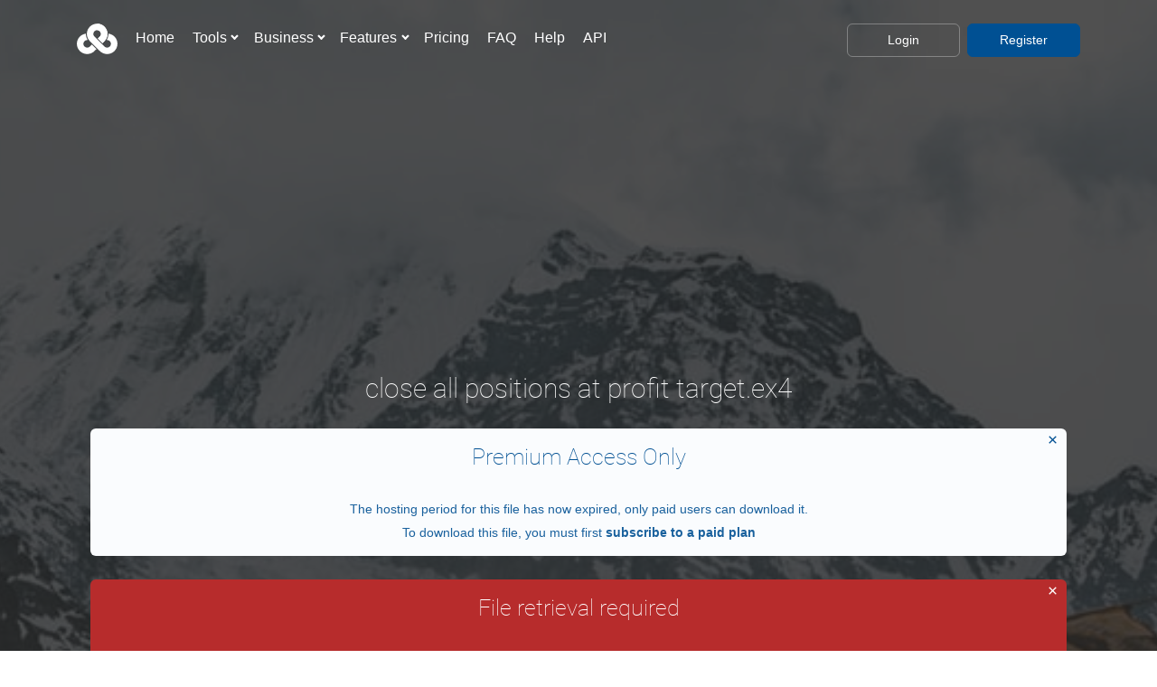

--- FILE ---
content_type: text/html; charset=UTF-8
request_url: https://ufile.io/15iqu6bw
body_size: 25078
content:
<!doctype html>
<html lang="en">

  <head>

    <meta charset="utf-8">
    <title>Upload files for free - close all positions at profit target.ex4 - ufile.io</title>
    <meta name="viewport" content="width=device-width, initial-scale=1, maximum-scale=5" />
    <meta name="description" content="Download close all positions at profit target.ex4 for free from ufile.io instantly, no signup required and no popup ads" />
    <meta name="keywords" content="upload files, file hosting, file sharing, send files" />
    <meta name="msvalidate.01" content="7C70CBDB9DD34C1862C4324F7888265E" />

    <!-- Google / Search Engine Tags -->
    <meta itemprop="name" content="Upload files for free - close all positions at profit target.ex4 - ufile.io">
    <meta itemprop="description" content="Download close all positions at profit target.ex4 for free from ufile.io instantly, no signup required and no popup ads">
    <meta itemprop="image" content="https://ufile.io/assets/img/stats.png">

    <!-- Facebook Meta Tags -->
    <meta property="og:url" content="https://ufile.io">
    <meta property="og:type" content="website">
    <meta property="og:title" content="Upload files for free - close all positions at profit target.ex4 - ufile.io">
    <meta property="og:description" content="Download close all positions at profit target.ex4 for free from ufile.io instantly, no signup required and no popup ads">
    <meta property="og:image" content="https://ufile.io/assets/img/stats.jpg">

    <!-- Twitter Meta Tags -->
    <meta name="twitter:card" content="summary_large_image">
    <meta name="twitter:title" content="Upload files for free - close all positions at profit target.ex4 - ufile.io">
    <meta name="twitter:description" content="Download close all positions at profit target.ex4 for free from ufile.io instantly, no signup required and no popup ads">
    <meta name="twitter:image" content="https://ufile.io/assets/img/stats.jpg">




    <!-- =========================
    FAV AND TOUCH ICONS
    ============================== -->
    <link rel="apple-touch-icon-precomposed" sizes="57x57" href="/assets/icons/apple-touch-icon-57x57.png" />
    <link rel="apple-touch-icon-precomposed" sizes="114x114" href="/assets/icons/apple-touch-icon-114x114.png" />
    <link rel="apple-touch-icon-precomposed" sizes="72x72" href="/assets/icons/apple-touch-icon-72x72.png" />
    <link rel="apple-touch-icon-precomposed" sizes="144x144" href="/assets/icons/apple-touch-icon-144x144.png" />
    <link rel="apple-touch-icon-precomposed" sizes="60x60" href="/assets/icons/apple-touch-icon-60x60.png" />
    <link rel="apple-touch-icon-precomposed" sizes="120x120" href="/assets/icons/apple-touch-icon-120x120.png" />
    <link rel="apple-touch-icon-precomposed" sizes="76x76" href="/assets/icons/apple-touch-icon-76x76.png" />
    <link rel="apple-touch-icon-precomposed" sizes="152x152" href="/assets/icons/apple-touch-icon-152x152.png" />
    <link rel="icon" type="image/png" href="/assets/icons/favicon-96x96.png" sizes="96x96" />
    <link rel="icon" type="image/png" href="/assets/icons/favicon-32x32.png" sizes="32x32" />
    <link rel="icon" type="image/png" href="/assets/icons/favicon-16x16.png" sizes="16x16" />
    <link rel="icon" type="image/png" href="/assets/icons/favicon-128.png" sizes="128x128" />
    <meta name="application-name" content="&nbsp;"/>
    <meta name="msapplication-TileColor" content="#FFFFFF" />
    <meta name="msapplication-TileImage" content="/assets/icons/mstile-144x144.png" />
    <meta name="msapplication-square70x70logo" content="/assets/icons/mstile-70x70.png" />
    <meta name="msapplication-square150x150logo" content="/assets/icons/mstile-150x150.png" />
    <meta name="msapplication-wide310x150logo" content="/assets/icons/mstile-310x150.png" />
    <meta name="msapplication-square310x310logo" content="/assets/icons/mstile-310x310.png" />

    <link rel="canonical" href="https://ufile.io/15iqu6bw" />

    <link rel="preconnect dns-prefetch" href="https://www.google-analytics.com" crossorigin>
    <link rel="preconnect dns-prefetch" href="https://www.google.com" crossorigin>
    <link rel="preconnect dns-prefetch" href="https://www.google-analytics.com" crossorigin>
    <link rel="preconnect dns-prefetch" href="https://adservice.google.com" crossorigin>
    <link rel="preconnect dns-prefetch" href="https://client.crisp.chat" crossorigin>
    <link rel="preconnect dns-prefetch" href="https://stats.g.doubleclick.net" crossorigin>
    <link rel="preconnect dns-prefetch" href="https://settings.crisp.chat" crossorigin>
    <link rel="preconnect dns-prefetch" href="https://ad.doubleclick.net" crossorigin>
    <link rel="preconnect dns-prefetch" href="https://image.crisp.chat" crossorigin>
    <link rel="preconnect dns-prefetch" href="https://tpc.googlesyndication.com" crossorigin>

          <!-- <script async src="https://pagead2.googlesyndication.com/pagead/js/adsbygoogle.js?client=ca-pub-4689111702877657" crossorigin="anonymous"></script> -->
    
    <link rel="preload" as="font" type="font/woff2" href="/assets/fonts/roboto-v20-latin-100.woff2" crossorigin>

          <link rel="preload" as="image" href="/assets/img/backgrounds/20.jpeg">
    
    
    <link rel="preload" as="image" href="/assets/img/spacer.png">

    
            <link rel="preload" href="/assets/js/download.js?v=1563114509" as="script">
    

    <!-- bootstrap core -->
    <style>


      @media all and (max-width:767px){
        .background-image-holder {
          background-image: url("/assets/img/backgrounds/mobile/20.jpeg")!important;
        }
      }

      @media all and (min-width:768px){
        .background-image-holder {
          background-image: url("/assets/img/backgrounds/20.jpeg")!important;
        }
      }

    .bar__module .btn {
          min-width: 125px;
        margin-bottom: 0;
    }


      :root{--blue:#007bff;--indigo:#6610f2;--purple:#6f42c1;--pink:#e83e8c;--red:#dc3545;--orange:#fd7e14;--yellow:#ffc107;--green:#28a745;--teal:#20c997;--cyan:#17a2b8;--white:#fff;--gray:#6c757d;--gray-dark:#343a40;--primary:#007bff;--secondary:#6c757d;--success:#28a745;--info:#17a2b8;--warning:#ffc107;--danger:#dc3545;--light:#f8f9fa;--dark:#343a40;--breakpoint-xs:0;--breakpoint-sm:576px;--breakpoint-md:768px;--breakpoint-lg:992px;--breakpoint-xl:1200px;}*,::after,::before{box-sizing:border-box}html{}article,aside,figcaption,figure,footer,header,hgroup,main,nav,section{display:block}body{margin:0;line-height:1.5;color:#212529;text-align:left;background-color:#fff}h1,h2,h3,h4,h5,h6{margin-top:0}dl,ol,p,ul{margin-top:0;margin-bottom:1rem}ol ol,ol ul,ul ol,ul ul{margin-bottom:0}b,strong{font-weight:bolder}a{color:#007bff;text-decoration:none;background-color:transparent;-webkit-text-decoration-skip:objects}a:hover{color:#0056b3;text-decoration:underline}a:not([href]):not([tabindex]),a:not([href]):not([tabindex]):focus,a:not([href]):not([tabindex]):hover{color:inherit;text-decoration:none}img{vertical-align:middle;border-style:none}label{display:inline-block;margin-bottom:.5rem}button{border-radius:0}button,input,optgroup,select,textarea{margin:0;font-family:inherit;font-size:inherit;line-height:inherit}button,input{overflow:visible}button,select{text-transform:none}[type=reset],[type=submit],button,html [type=button]{-webkit-appearance:button}textarea{overflow:auto;resize:vertical}::-webkit-file-upload-button{font:inherit;-webkit-appearance:button}.h1,.h2,.h3,.h4,.h5,.h6,h1,h2,h3,h4,h5,h6{margin-bottom:.5rem;font-family:inherit;font-weight:100;line-height:1.2;color:inherit}.h1,h1{font-size:2.5rem}.h2,h2{font-size:2rem}.h3,h3{font-size:1.75rem}.h4,h4{font-size:1.5rem}.h5,h5{font-size:1.25rem}.lead{font-size:1.25rem;font-weight:100}.list-inline,.list-unstyled{padding-left:0;list-style:none}.list-inline-item{display:inline-block}.list-inline-item:not(:last-child){margin-right:.5rem}.container{width:100%;padding-right:15px;padding-left:15px;margin-right:auto;margin-left:auto}@media (min-width:576px){.container{max-width:540px}}@media (min-width:768px){.container{max-width:720px}}@media (min-width:992px){.container{max-width:960px}}@media (min-width:1200px){.container{max-width:1140px}}.row{display:flex;flex-wrap:wrap;margin-right:-15px;margin-left:-15px}.col,.col-1,.col-10,.col-11,.col-12,.col-2,.col-3,.col-4,.col-5,.col-6,.col-7,.col-8,.col-9,.col-auto,.col-lg,.col-lg-1,.col-lg-10,.col-lg-11,.col-lg-12,.col-lg-2,.col-lg-3,.col-lg-4,.col-lg-5,.col-lg-6,.col-lg-7,.col-lg-8,.col-lg-9,.col-lg-auto,.col-md,.col-md-1,.col-md-10,.col-md-11,.col-md-12,.col-md-2,.col-md-3,.col-md-4,.col-md-5,.col-md-6,.col-md-7,.col-md-8,.col-md-9,.col-md-auto,.col-sm,.col-sm-1,.col-sm-10,.col-sm-11,.col-sm-12,.col-sm-2,.col-sm-3,.col-sm-4,.col-sm-5,.col-sm-6,.col-sm-7,.col-sm-8,.col-sm-9,.col-sm-auto,.col-xl,.col-xl-1,.col-xl-10,.col-xl-11,.col-xl-12,.col-xl-2,.col-xl-3,.col-xl-4,.col-xl-5,.col-xl-6,.col-xl-7,.col-xl-8,.col-xl-9,.col-xl-auto{position:relative;width:100%;min-height:1px;padding-right:15px;padding-left:15px}.col-12{flex:0 0 100%;max-width:100%}@media (min-width:576px){.col-sm-2{flex:0 0 16.6666666667%;max-width:16.6666666667%}.col-sm-6{flex:0 0 50%;max-width:50%}.col-sm-12{flex:0 0 100%;max-width:100%}.col-md-3{flex:0 0 25%;max-width:25%}.col-md-4{flex:0 0 33.3333333333%;max-width:33.3333333333%}.col-md-6{flex:0 0 50%;max-width:50%}.col-md-10{flex:0 0 83.3333333333%;max-width:83.3333333333%}.col-md-12{flex:0 0 100%;max-width:100%}.col-lg-3{flex:0 0 25%;max-width:25%}.col-lg-4{flex:0 0 33.3333333333%;max-width:33.3333333333%}.col-lg-5{flex:0 0 41.6666666667%;max-width:41.6666666667%}.col-lg-8{flex:0 0 66.6666666667%;max-width:66.6666666667%}.order-lg-1{order:1}.order-lg-3{order:3}}@media (min-width:768px){.col-sm-1,.col-sm-10,.col-sm-11,.col-sm-12,.col-sm-2,.col-sm-3,.col-sm-4,.col-sm-5,.col-sm-6,.col-sm-7,.col-sm-8,.col-sm-9{float:left}.col-sm-12{width:100%}.col-sm-6{width:50%}.col-sm-2{width:16.66666667%}}@media (min-width:768px){.col-md-1,.col-md-10,.col-md-11,.col-md-12,.col-md-2,.col-md-3,.col-md-4,.col-md-5,.col-md-6,.col-md-7,.col-md-8,.col-md-9{float:left}.col-md-12{width:100%}.col-md-10{-ms-flex: 0 0 83.333333%;flex: 0 0 83.333333%;max-width: 83.333333%;}.col-md-6{width:50%}.col-md-4{width:33.33333333%}.col-md-3{width:25%}}@media (min-width:1200px){.col-lg-1,.col-lg-10,.col-lg-11,.col-lg-12,.col-lg-2,.col-lg-3,.col-lg-4,.col-lg-5,.col-lg-6,.col-lg-7,.col-lg-8,.col-lg-9{float:left}.col-lg-8{width:66.66666667%}.col-lg-5{width:41.66666667%}.col-lg-4{width:33.33333333%}.col-lg-3{width:25%}}.btn{display:inline-block;font-weight:400;text-align:center;white-space:nowrap;vertical-align:middle;user-select:none;border:1px solid transparent;padding:.375rem .75rem;font-size:1rem; line-height: 1.85714286em!important;border-radius:.25rem;transition:color .15s ease-in-out,background-color .15s ease-in-out,border-color .15s ease-in-out,box-shadow .15s ease-in-out}.btn:focus,.btn:hover{text-decoration:none}.btn:not(:disabled):not(.disabled){cursor:pointer}.justify-content-center{justify-content:center!important}.justify-content-around{justify-content:space-around!important}.text-left{text-align:left!important}.text-right{text-align:right!important}.text-center{text-align:center!important}@media (min-width: 768px){.col-md-7 {-ms-flex: 0 0 58.333333%;flex: 0 0 58.333333%;max-width: 58.333333%;}.col-md-5 {-ms-flex: 0 0 41.666667%;flex: 0 0 41.666667%;max-width: 41.666667%;}}

    </style>




    <style>


      .adsbygoogle { width: 100%; height: 312px; }
      @media (min-width:500px) { .adsbygoogle { width: 100%; height: 280px; } }
      @media (min-width:800px) { .adsbygoogle { width: 100%; height: 280px; } }
      @media (min-width:1000px) { .adsbygoogle { width: 100%; height: 280px; } }

      .sponsor div {
        padding: 0!important;
      }


      /* roboto-100 - latin */
      @font-face {
        font-family: 'Roboto';
        font-style: normal;
        font-weight: 100;
        font-display: fallback; /* Define how the browser behaves during download */
        src: url('/assets/fonts/roboto-v20-latin-100.eot'); /* IE9 Compat Modes */
        src: local('Roboto Thin'), local('Roboto-Thin'),
             url('/assets/fonts/roboto-v20-latin-100.eot?#iefix') format('embedded-opentype'), /* IE6-IE8 */
             url('/assets/fonts/roboto-v20-latin-100.woff2') format('woff2'), /* Super Modern Browsers */
             url('/assets/fonts/roboto-v20-latin-100.woff') format('woff'), /* Modern Browsers */
             url('/assets/fonts/roboto-v20-latin-100.ttf') format('truetype'), /* Safari, Android, iOS */
             url('/assets/fonts/roboto-v20-latin-100.svg#Roboto') format('svg'); /* Legacy iOS */
      }



      .hamburger-toggle div {width: 35px;height: 5px;background-color: #fff;margin: 6px 0;}.chevron {border-style: solid;border-width: 0.15em 0.15em 0 0;content: '';display: inline-block;height: 0.35em;left: 0.15em;position: relative;top: .5em;transform: rotate(135deg);vertical-align: top;width: 0.35em;border-color: #fff;}.btn--lg {padding: .58035714em 3.48214286em!important;}*,a,h1,h2,h3,h4,h5,h6,p,ul{margin:0;padding:0}html{font-size:87.5%;-webkit-overflow-scrolling:touch}body{font-size:1em;line-height:1.85714286em;-webkit-font-smoothing:antialiased;-moz-osx-font-smoothing:grayscale;font-family:sans-serif;color:#444;font-weight:100;background:#fff}.h1,.h2,.h3,.h4,.h5,.h6,h1,h2,h3,h4,h5,h6{font-family:sans-serif;!important;color:#252525;font-weight:100;font-variant-ligatures:common-ligatures;margin-top:0;margin-bottom:0}.h1,h1{font-size:2.35714286em;line-height:1.31818182em;letter-spacing:-.01em}.h2,h2{font-size:2.35714286em;line-height:1.36363636em}.cta h2,.cta h2 *{box-sizing:border-box;color:#444;display:inline;font-family:sans-serif;font-size:14px;font-weight:400;height:auto;line-height:26px}.cta h2 a{color:#31639c}.h3,h3{font-size:1.78571429em;line-height:1.5em}.h4,h4{font-size:1.35714286em;line-height:1.36842105em}.h5,h5{font-size:1.5em;line-height:1.85714286em}blockquote,ol,p,pre,table,ul{margin-bottom:1.85714286em}ol,ul{list-style:none;line-height:1.85714286em}a:active,a:focus,a:hover{text-decoration:none;outline:0}.type--uppercase{text-transform:uppercase}.type--fine-print{font-size:.85714286em}.pos-bottom{bottom:0}.pos-right{right:50px}.block{display:block}.height-10,.height-100,.height-20,.height-30,.height-40,.height-50,.height-60,.height-70,.height-80,.height-90{height:auto;padding:5em 0}.height-90{min-height:90vh}img{max-width:100%;margin-bottom:1.85714286em}.dropdown{position:relative}.dropdown .dropdown__container{transition:.3s;-webkit-transition:.3s;-moz-transition:.3s;opacity:0;pointer-events:none;position:absolute;z-index:999;width:auto}.dropdown .dropdown__container li{white-space:nowrap}.dropdown .dropdown__content:not([class*=bg-]){background:#fff}.dropdown .dropdown__trigger{cursor:pointer;user-select:none}@media all and (min-width:991px){.dropdown .dropdown__container:before{height:.92857143em;width:100%;content:'';display:block}}.background-image-holder{position:absolute;height:100%;top:0;left:0;background-size:cover!important;background-position:50% 50%!important;z-index:0;opacity:1;background:#252525}.background-image-holder:not([class*=col-]){width:100%}[data-overlay]{position:relative}[data-overlay]:before{position:absolute;content:'';background:#252525;width:100%;height:100%;top:0;left:0;z-index:1}[data-overlay]:not(.container):not(.background-image-holder){z-index:2}[data-overlay="7"]:before{opacity:.7}.imagebg{position:relative}.imagebg .container{z-index:2}.imagebg .container:not(.pos-absolute){position:relative}.imagebg:not(.image--light) blockquote,.imagebg:not(.image--light) h1,.imagebg:not(.image--light) h2,.imagebg:not(.image--light) h3,.imagebg:not(.image--light) h4,.imagebg:not(.image--light) h5,.imagebg:not(.image--light) h6,.imagebg:not(.image--light) p,.imagebg:not(.image--light) ul,div[data-overlay] h1,div[data-overlay] h2,div[data-overlay] h3,div[data-overlay] h4,div[data-overlay] h5,div[data-overlay] h6,div[data-overlay] p,div[data-overlay] ul{color:#fff}.btn{font-family:sans-serif;transition:.1s linear;-webkit-transition:.1s linear;-moz-transition:.1s linear;border-radius:6px;border:1px solid #252525;font-size:inherit;line-height:1.85714286em!important;padding:.375rem .75rem}.btn .btn__text,.btn i{color:#252525;border-color:#252525}.btn i{color:#fff;margin-right:10px}@media all and (min-width:768px){.btn+.btn{margin-left:.3em!important}}.btn:first-child{margin-left:0}.btn:last-child{margin-right:0}.btn--sm{padding:.30952381em 1.85714286em!important}.btn--primary,.btn--primary:visited{background:#005093;border-color:#005093;color:#fff!important}.btn--primary .btn__text,.btn--primary .btn__text i,.btn--primary:visited .btn__text,.btn--primary:visited .btn__text i{color:#fff}.btn--primary:hover{background:#015aa5}ul:last-child{margin:0}.list-inline li:first-child{padding-left:0}.list-inline li:last-child{padding-right:0}.menu-horizontal>li:not(:hover)>.modal-instance>.modal-trigger,.menu-horizontal>li:not(:hover)>a,.menu-horizontal>li:not(:hover)>span{opacity:1}.menu-horizontal>li>.modal-instance>.modal-trigger,.menu-horizontal>li>a,.menu-horizontal>li>span{transition:.3s;-webkit-transition:.3s;-moz-transition:.3s;color:#252525}@media all and (min-width:990px){.menu-horizontal,.menu-horizontal>li{display:inline-block}.menu-horizontal>li:not(:last-child){margin-right:1em}.menu-vertical{display:inline-block}.menu-vertical .dropdown__container{top:0}.menu-vertical .dropdown__container .dropdown__content:not([class*=bg-]){background:#fff}.menu-vertical .dropdown__container .dropdown__content{transform:translateX(75%)}}form{max-width:100%;width:100%;position:relative}form:after,form:before{content:".";display:block;height:0;overflow:hidden;content:''}form:after{clear:both}label{margin:0;font-weight:400}input[type],select,textarea{-webkit-appearance:none;background:#fcfcfc;padding:.46428571em;border-radius:6px;border:1px solid #ececec}input[type]::-webkit-input-placeholder,select::-webkit-input-placeholder,textarea::-webkit-input-placeholder{color:#b3b3b3;font-size:1.14285714em}textarea{display:block;width:100%;max-width:100%}button{background:0 0}.input-icon{position:relative}.input-icon i{-webkit-user-select:none;-moz-user-select:none;-ms-user-select:none;user-select:none;cursor:default;position:absolute}.input-checkbox,.input-radio,.input-select{-webkit-user-select:none;-moz-user-select:none;-ms-user-select:none;user-select:none;display:inline-block}.input-checkbox input,.input-radio input,.input-select input{opacity:0!important;height:0!important;width:0!important;position:absolute!important}.input-checkbox label,.input-radio label,.input-select label{display:block!important;cursor:pointer}.input-checkbox{padding:0}.input-checkbox label{width:1.85714286em;height:1.85714286em;border-radius:6px}.input-radio{padding:0}.boxed{position:relative;overflow:hidden;padding:1.85714286em;margin-bottom:30px}.boxed.boxed--lg{padding:2.78571429em}.boxed.boxed--border{border:1px solid #ececec}.modal-container{transition:.2s;-webkit-transition:.2s;-moz-transition:.2s;padding:0;visibility:hidden;opacity:0;z-index:999;position:fixed;width:100%;height:100%;top:0;left:0}.modal-container:before{background:rgba(0,0,0,.85);content:'';position:fixed;width:100%;height:100%;top:0;left:0;z-index:1}.modal-container .modal-content{backface-visibility:hidden;position:fixed;z-index:2;top:50%;left:50%;max-height:100%;overflow-y:scroll;border:none;transform:translate3d(-50%,-50%,0);-webkit-transform:translate3d(-50%,-50%,0);padding:0;border-radius:0;box-shadow:none;-webkit-overflow-scrolling:touch;height:100%}.modal-container .modal-content .modal-close-cross{cursor:pointer;position:absolute;opacity:.5;transition:.1s linear;-webkit-transition:.1s linear;-moz-transition:.1s linear;top:1em;right:1em;z-index:99}.modal-container .modal-content .modal-close-cross:before{content:'\00D7';font-size:2.5em}.modal-container .modal-content iframe{width:100%;outline:0;border:none;height:100%;backface-visibility:hidden}.modal-content.section-modal [class*=col-]{pointer-events:all}.notification{box-shadow:0 1px 3px rgba(0,0,0,.12),0 1px 2px rgba(0,0,0,.24);position:fixed;z-index:99;padding:0;opacity:0;transition:.3s linear;-webkit-transition:.3s linear;-moz-transition:.3s linear;display:none}.notification:not([class*=bg-]){background:#fff}.notification[class*=col-]{min-width:400px}.bg--secondary{background:#fafafa}.bg--primary{background:#363e49}.bg--primary a:not(.btn),.bg--primary ul{color:#fff;font-weight:700}.bg--primary h1,.bg--primary h2,.bg--primary h3,.bg--primary h4,.bg--primary h5,.bg--primary h6,.bg--primary i{color:#fff}.switchable{position:relative}.switchable img{padding:0 100px}.switchable div[class*=col-]:first-child{float:left;right:auto}.switchable div[class*=col-]:first-child:not([class*=pull]):not([class*=push]){left:0}.switchable div[class*=col-]:last-child{float:right;left:auto}.switchable div[class*=col-]:last-child:not([class*=pull]):not([class*=push]){right:0}.switchable.switchable--switch div[class*=col-]:first-child{float:right;right:0;left:auto}.switchable.switchable--switch div[class*=col-]:first-child:not([class*=pull]):not([class*=push]){left:auto}.switchable.switchable--switch div[class*=col-]:last-child{float:left;left:0;right:auto}.bar{padding:1.85714286em 0}.bar .menu-horizontal{position:relative;top:0}.bar.bar--sm{padding:.92857143em 0}@media all and (min-width:768px){.bar--transparent:not(.bar--dark){background:0 0}.bar--transparent:not(.bar--dark) .logo-dark{display:none}.bar--transparent:not(.bar--dark) .logo-light{display:inline-block}.bar--transparent:not(.bar--dark):not(.pos-fixed) .menu-horizontal>li>a,.bar--transparent:not(.bar--dark):not(.pos-fixed) .menu-horizontal>li>span{color:#fff}.bar--transparent:not(.bar--dark):not(.pos-fixed) .btn:not([class*=primary]){border-color:rgba(255,255,255,.3)}.bar--transparent:not(.bar--dark):not(.pos-fixed) .btn:not([class*=primary]) .btn__text{color:#fff}.bar--transparent:not(.bar--dark):not(.pos-fixed) .btn:not([class*=primary]):hover{border-color:rgba(255,255,255,.7)}.bar--absolute{position:absolute}.bar--absolute,.pos-fixed{z-index:99;width:100%}.bar.pos-fixed:not([class*=bg-]){background:#fff}.bar.pos-fixed:not([class*=bg-]) .logo-dark{display:inline-block;max-height:4em;position:absolute;top:-10px}.bar.pos-fixed:not([class*=bg-]) .logo-light{display:none}div[class*=col-] .text-block+.text-block{margin-top:3.71428571em}}.bar__module .btn{min-width:125px}footer,section{padding-top:7.42857143em;padding-bottom:7.42857143em}footer.space--xxs,section.space--xxs{padding-top:1.85714286em;padding-bottom:1.85714286em}footer.space--xs,section.space--xs{padding-top:3.71428571em;padding-bottom:3.71428571em}footer li.list-inline-item{margin:0 10px;margin-right:10px!important}.unpad,section.unpad{padding:0}.box-shadow-wide{box-shadow:0 23px 40px rgba(0,0,0,.2)}.container .container{max-width:100%}section:not(.unpad):not(.imagebg):not([class*=bg--]):not(.imageblock):not(.unpad--bottom):not(.border--bottom)+footer:not(.unpad):not(.imagebg):not([class*=bg--]):not(.imageblock):not(.unpad--bottom):not(.border--bottom),section:not(.unpad):not(.imagebg):not([class*=bg--]):not(.imageblock):not(.unpad--bottom):not(.border--bottom):not(.space--xxs)+section:not(.unpad):not(.imagebg):not([class*=bg--]):not(.imageblock):not(.border--bottom):not(.space--xxs){padding-top:0}section.bg--secondary:not(.imagebg)+section:not(.imagebg):not([class*=bg-]),section:not(.imagebg):not([class*=bg-])+section.bg--secondary{border-top:1px solid #ebebeb}section.bg--secondary:not(.unpad):not(.imageblock):not(.unpad--bottom):not(.border--bottom)+section.bg--secondary{padding-top:0}section.unpad{overflow:hidden}section.text-center div[class*=col-]:first-child:last-child{margin:0 auto;float:none}.h1:not(:last-child),h1:not(:last-child){margin-bottom:.59090909090909em}.h2,h2{margin-bottom:.78787878787879em;font-weight:100}.stats h2{font-size:3em;margin-bottom:0}.h3,h3{margin-bottom:1.04em}.h4,h4{margin-bottom:1.36842105263158em;font-weight:400;font-family:sans-serif}.h5,h5{font-weight:100}.h5:not(:last-child),h5:not(:last-child){margin-bottom:1.85714286em}b{font-weight:600}[class*=bg-]:not(.bg--white):not(.bg--secondary) p,[class*=imagebg]:not(.image--light) p{opacity:.9}.lead{font-weight:200;color:#444}.lead:not(:last-child){margin-bottom:1.36842105263158em}p:last-child{margin-bottom:0}.text-block{margin-bottom:1.85714286em}.text-block .h5,.text-block h5{margin:0}.text-block .h4:not(:last-child),.text-block h4:not(:last-child){margin-bottom:.3421052631579em}.text-block .h3,.text-block h3{margin-bottom:.52em}a{color:#005093;font-weight:700}a:hover{color:#2275d7;text-decoration:none}label a,p a,span a{font-size:1em;text-decoration:none;font-weight:400;line-height:1.85714286em}p+a:not(.btn){font-size:.85714286em;line-height:2.16666667em}.imagebg:not(.image--light) a{color:#fff;}ul:not([class*=menu]) li>a{font-weight:400;color:#888}ol{list-style-position:outside;list-style-type:decimal}ol li:not(:last-child){margin-bottom:1.85714286em}.list-inline{margin-left:0;display:inline-block}.list-inline li{margin-left:0;display:inline-block;padding:0}.list-inline li:not(:last-child),.list-inline:not(:last-child){margin-right:1.85714286em}.list--hover li{transition:.2s;-webkit-transition:.2s;-moz-transition:.2s}.list--hover li:not(:hover){opacity:.6}.btn{position:relative;margin-bottom:1.85714286em}.btn:not([class*=primary]){border-color:#d3d3d3}.btn:not([class*=primary]):hover{border-color:#252525}.btn.type--uppercase{letter-spacing:.5px}.btn.type--uppercase .btn__text{letter-spacing:.5px;margin-right:-.5px}.btn:hover{transform:translate3d(0,-2px,0);-webkit-transform:translate3d(0,-2px,0)}.btn--icon{padding-left:4em!important;text-align:left!important}.btn--icon i{position:absolute;height:100%;left:0;top:0;background:rgba(0,0,0,.1);padding:0 13px;border-radius:6px 0 0 6px;font-size:16px;line-height:38px}img:last-child{margin-bottom:0}.imagebg h1,.imagebg h2,.imagebg h3,.imagebg h4,.imagebg h5,.imagebg h6{position:relative;word-break:break}.imagebg:not(.image--light) span{color:#fff}.label{display:inline-block;font-size:9px;font-weight:700;letter-spacing:.5px;color:#fff;text-transform:uppercase;height:26px;min-width:65px;padding:0 10px;text-align:center;border-radius:50px;position:absolute;z-index:3;top:1.23809524em;right:1.23809524em}.label:not([class*=bg--]){background:#31639c}.label.label--inline{position:relative;top:0;right:0}.label.label--inline:not(:last-child){margin-right:.92857143em}.menu-horizontal>li,.menu-vertical>li{font-family:Sans-Serif;font-size:16px}.menu-horizontal>li>.modal-instance>a,.menu-horizontal>li>a{font-weight:100}@media all and (min-width:991px){.dropdown .dropdown__container:before{height:18px}}.visible-lg,.visible-md,.visible-sm,.visible-xs{display:none!important}.logo-wrapper {position: absolute;z-index: 3;left: 15px;width: 45px;padding-top: 12px;}@media (max-width: 767px){.bar.bar--sm {position: absolute;right: 0;z-index: 9;}.visible-xs {display: block!important;}}@media (min-width:1200px){.hidden-lg{display:none!important}}.text-left{text-align:left}.text-right{text-align:right}.text-center,.text-center input{text-align:center}.dropdown .dropdown__content{border-radius:6px;box-shadow:0 0 25px 0 rgba(0,0,0,.08);-webkit-box-shadow:0 0 25px 0 rgba(0,0,0,.08);padding:1.23809524em 1.85714286em}.boxed,.boxed .background-image-holder,.boxed:before{border-radius:6px}.boxed:not(:last-child){margin-bottom:30px}.boxed:not([class*=bg-]){background:#fff}.feature:not(.boxed){margin-bottom:60px}.feature h4{margin-bottom:.342105263157895em}.feature h4+p{max-width:22.28571429em}.feature-1{min-height:11.14285714em}.feature-1 p{margin:0}.feature-3 p{min-height:5.5em}.switchable .switchable__text{margin-top:1.85714286em}@media all and (min-width:768px){.switchable .container>.row{flex-flow:row-reverse}.switchable.switchable--switch .container>.row{flex-flow:row}}.modal-container .modal-content:not(.height--natural){height:95%;width:auto}.modal-instance:not(.block){display:none}.modal-container .modal-content{max-height:95%;transform:translateX(-50%) translateY(-50%);-webkit-transform:translateX(-50%) translateY(-50%)}.modal-container .modal-content .feature:only-child,.modal-container .modal-content .feature:only-child .boxed{margin-bottom:0}.modal-container .modal-content .container{width:100vw}.modal-content{-ms-overflow-style:none}.modal-content::-webkit-scrollbar{display:none}.notification{margin:1.85714286em;box-shadow:none}.notification:not([class*=bg--]){background:0 0}.notification .feature__body,.notification>.feature{margin-bottom:0}.process-3{list-style:none;position:relative}.process-3 li{position:relative;z-index:1;overflow:hidden}.process-3 li .process__number{float:left;width:3.71428571em;height:3.71428571em;border-radius:50%;border:2px solid #005093;background:#fff;text-align:center}.process-3 li .process__number span{font-size:1.35714286em;font-weight:700;color:#005093;position:relative;top:12px}.process-3 li .process__body{width:80%;float:right}.process-3 li .process__body h4{margin-bottom:.342105263157895em}.process-3 li:not(:last-child){margin-bottom:3.71428571em}.process-3:before{content:'';position:absolute;height:100%;width:1px;left:1.85714286em;top:0;border-left:1px dashed #ddd}@media screen and (-webkit-min-device-pixel-ratio:0){input,select,textarea{font-size:16px}}.bg--dark .input-select:after,.bg--dark input,.bg--dark select,.bg--dark textarea,.imagebg:not(.image--light) .input-select:after,.imagebg:not(.image--light) input,.imagebg:not(.image--light) select,.imagebg:not(.image--light) textarea{color:#444}form>.row>div[class*=col-],form>div[class*=col-]{margin-bottom:.92857143em}form+span.type--fine-print{margin-top:1.08333333333334em;display:inline-block}button,input[type=submit]{height:3.25000000000001em}button.btn,input[type=submit].btn{font-size:.85714286em;font-weight:700;padding-left:0;padding-right:0}button.btn.btn--primary,input[type=submit].btn.btn--primary{color:#fff}button.btn.type--uppercase,input[type=submit].btn.type--uppercase{letter-spacing:.5px;margin-right:-.5px}input,select{height:2.78571429em}input[type]+.input-checkbox,input[type]+.input-select,input[type]+button,input[type]+input[type]{margin-top:.92857143em}[class*=input-] label,input,select,textarea{transition:.3s;-webkit-transition:.3s;-moz-transition:.3s}.input-select:not([class*=col-]),button[type=submit]:not([class*=col-]),input:not([class*=col-]),select:not([class*=col-]),textarea:not([class*=col-]){width:100%}input[type],select,textarea{padding-left:.92857143em}label{font-size:.85714286em}.input-icon i{top:8px;left:8px}.input-icon input{padding-left:2.78571429em}.input-icon.input-icon--right i{left:auto;right:8px}.input-icon.input-icon--right input{padding-right:2.78571429em;padding-left:.92857143em}.text-center .input-checkbox label,.text-center .input-radio label{margin:0 auto}.input-checkbox label,.input-radio label{font-size:1em}.input-checkbox{margin-top:.46428571em}.input-checkbox label{background:0 0;border:1px solid #d3d3d3;text-align:center;position:relative}.input-checkbox label:before{content:'';left:0;border-radius:6px;position:absolute;width:100%;height:100%;border:1px solid #005093;opacity:0;transition:.3s;-webkit-transition:.3s;-moz-transition:.3s}.interval-selector{position:relative;width:auto;display:inline-block;margin:0 auto 46px;clear:both}.interval-selector span{display:inline-block;position:relative;bottom:10px;margin-left:.92857143em;margin-right:.92857143em;font-size:.85714286em;white-space:nowrap}.interval-selector span.label{position:absolute;right:-100px;text-transform:capitalize;font-size:10px;top:-13px}.input-checkbox+span{display:inline-block;position:relative;bottom:10px;margin-left:.92857143em;font-size:.85714286em;white-space:nowrap}.input-checkbox.input-checkbox--switch label{width:3.71428571em;border-radius:60px}.input-checkbox.input-checkbox--switch label:before{width:1.5em;height:1.5em;border-radius:50%;border-color:#d3d3d3;opacity:1;left:2px;top:2px}@media all and (min-width:768px){.cover .row .row:last-child{margin-top:5.57142857em}}footer .type--fine-print:not(p){font-size:1em;line-height:50px}footer a{font-weight:400}footer:not(.bg--primary):not(.bg--dark) a{color:#444}footer .logo{max-height:1.67142857em}@media all and (min-width:768px){footer .list-inline+.btn{position:relative;bottom:4px}footer .logo{margin:0}footer.footer-3 .logo+ul{position:relative;top:5px}footer.footer-3 .logo+ul a{color:#252525}footer.footer-3 .social-list{position:relative;top:9px}footer.footer-3 .row:last-child{margin-top:1.85714286em}}.stats.intro span{font-size:42px;font-family: Roboto, sans-serif;margin-bottom:20px;display:block}.stats.intro h2{font-size:14px;font-family:sans-serif;margin-bottom:30px}#uf-uploader form{padding: 35px;clear:both;color:#fff;border:2px dashed #fff;background-color:rgba(255,255,255,.2); margin-bottom: 25px;}.feature img{max-height:100px}.pricing-5{padding:10px}.pricing-5 div[class*=col-]{transition:.2s linear;-webkit-transition:.2s linear;-moz-transition:.2s linear;padding:0}.pricing-5 div[class*=col-].pricing--emphasise{box-shadow:0 0 60px 0 rgba(0,0,0,.07);z-index:2}.pricing-5 div[class*=col-]:not(:first-child) ul li:last-child{height:auto!important}.pricing-5 .pricing__title{min-height:160px;padding:1.625em 0;position:relative}.pricing-5 h3,.pricing-5 h5,.pricing-5 h6,.pricing-5 ul{margin:0}.pricing-5 ul.labels{text-align:left}.pricing-5 li .label{font-size:.5em;padding:0 5px;width:auto;height:auto;min-width:0;min-height:0;line-height:2;right:-35px;top:-2px}.pricing-5 ul.labels li{padding-left:10px}.pricing-5 ul li{padding:15px 0}.pricing-5 ul li.disabled{opacity:1}.pricing-5 ul li img{padding:0;margin:0;width:20px;height:auto}.pricing-5 ul li span{font-size:1em}.pricing-5 ul li span:not(.btn__text){position:relative}.pricing-5 ul li span:not(:first-child){display:inline-block;position:relative}.pricing-5 .tooltipped{padding-right:5px}.pricing-5 ul li span.text{bottom:0}.pricing-5 ul li:nth-child(odd){background:#f7f7f7}.pricing h2{font-size:3.125rem;line-height:4.063rem;margin-bottom:0}.checkmark,.crossmark{width:1.625em;height:1.625em;line-height:1.625em;background:#64b671;border-radius:50%;display:inline-block;position:relative;text-align:center}.checkmark:before,.crossmark:before{content:'\2713';color:#fff;width:100%;opacity:1;font-size:13px}.crossmark{background:#e34747}.crossmark:before{content:'\2715'}.join-modal .most-popular,.packages .most-popular{position:absolute;top:-9px;right:-6px;width:120px;z-index:99999999999}.payment-options{width:500px;max-height:37px;display:block;margin:0 auto}.hide{display:none!important}.price .sign{vertical-align:super;font-size:20px}.price .month{font-size:16px;font-family:sans-serif;font-weight:100}.app-hero{width:100%}.home .app-hero{margin-top:50px;margin-bottom:100px}.app-hero img{max-width:70%;border-radius:6px;padding:0!important}.home .cover.height-90{background-color:#333;}.cover .expiration .row{margin-top:0!important}.upload-link-container{max-width:600px;margin:0 auto 20px}.upload-link-container,.upload-link-container *{font-size:30px!important}.upload-link-container #copylink{padding:15px;height:auto;text-align:center}.home .expiration{margin:0 auto 30px;line-height:24px}.home .expiration .col-sm-2{padding-right:0;padding-left:0;flex:0 0 16.6666666667%;max-width:16.6666666667%;margin-bottom:0px}#copybutton{right:2%;top:18%;cursor:pointer;position:absolute;width:40px;display:block;height:40px}.promo{padding-top:15px}.promo a{text-decoration:none}.sponsor{margin:20px auto;min-height: 90px;}@media all and (min-width:650px) {.cover .sponsor {}.sponsor.horizontal {min-height: 90px;}}.logo-link{display:inline-block;margin-bottom:20px}.g-recaptcha div{margin:0 auto}.justify-content-center input,.justify-content-center textarea{text-align:center}footer .text-right{line-height:40px}.text-center .cta .btn{margin-top:50px}@media all and (min-width:991px){.menu-horizontal li:not(:last-child) {margin-right: 1em;}footer .list-inline{padding-left:40px}}.menu-horizontal.text-left .dropdown .fas{width: 7.5px;display: inline-block;font-size:12px; font-weight: 900!important;}@media all and (min-width:767px){.menu-horizontal.text-left .dropdown .fas{color:#fff}}@media (max-width: 767px) { .hidden-xs {display: none!important;}}.spacer {padding: 50px;}.file-name {word-break: break-all;font-size: 2.5em;}.download-spacer {padding: 10px;}h1.intro {font-size: 40px;line-height: 1.31818182em;letter-spacing: -.01em;}.ufzone .dz-message {text-align: center;margin: 2em 0;}.top-bar {padding: 10px;}.top-bar * {font-size: 13px; line-height: 23.7px; color: #fff!important;font-weight: normal!important;}.trust img {margin: -5px 5px 0 0;}.col-4 {-ms-flex: 0 0 33.333333%;flex: 0 0 33.333333%;max-width: 33.333333%;}.col-8 {-ms-flex: 0 0 66.666667%;flex: 0 0 66.666667%;max-width: 66.666667%;}.bg--primary span.label.label--inline {background: #23292f;}@media (max-width: 650px) {.sponsor {}.logo-link img {width: auto;max-height: 35px;}.logo-link {position: absolute;top: -50px;left: 15px;} }.file-name {font-size: 30px;}@media (max-width: 767px) {.file-details .holder {display: block;margin-bottom: 10px;font-size: 16px;}.file-details .divide {display: none;}}img.custom-logo {max-width: 400px;max-height: 400px;}@media (max-width: 767px) {.stats.intro span {font-size: 30px;}}@media (max-width: 1024px) {html {font-size: 80%;}}@media (max-width: 768px){.stats.intro {margin-top: 5.57142857em;}}@media (max-width: 767px){.lead {font-size: 1.35714286em;line-height: 1.36842105em;}}@media (max-width: 650px){.cover .sponsor {margin: 0 0 20px;}}.file-details {margin-bottom: 20px;color: #fff;display: block;float: left;width: 100%;}.alert{margin-bottom: 1.85714286em;background: #fafcfe;border: 0;border-radius: 6px;position: relative;padding: .92857143em;}.alert.bg--error {background-color: #b72c2c;color: #fff;border: none;}.alert .alert__close {float: right;cursor: pointer;font-size: 1.35714286em;position: absolute;right: 10px;top: 0;}.alert.bg--primary * {color: #005093!important;}@media (min-width: 992px) and (max-width: 1199px).hidden-md {display: none!important;}@media (min-width: 768px) and (max-width: 991px){.hidden-sm {display: none!important;}}@media (min-width: 768px) and (max-width: 1023px){.bar-1 .bar__module, .bar-2 .bar__module {margin-bottom: 1.85714286em;}.bar-1 .menu-horizontal>li, .bar-2 .menu-horizontal>li {display: inline-block;}.bar-1 .menu-horizontal>li:not(:first-child), .bar-2 .menu-horizontal>li:not(:first-child) {margin-left: .92857143em;}}@media (max-width: 767px){footer, footer.space--lg, footer.space--md, section, section.section--even, section.section--even.space--lg, section.section--even.space--md, section.space--lg, section.space--md {padding: 5.57142857em 0;}}.switchable .col-md-6 {display: flex;justify-content: center;align-items: center;min-height: 200px;}
    </style>

      
      
        <link rel="preload" href="/assets/css/bootstrap.css?v=1563114509" as="style" onload="this.onload=null;this.rel='stylesheet'">
        <noscript><link rel="stylesheet" href="/assets/css/bootstrap.css?v=1563114509"></noscript>

        <link rel="preload" href="/assets/css/theme.css?v=1563114509" as="style" onload="this.onload=null;this.rel='stylesheet'">
        <noscript><link rel="stylesheet" href="/assets/css/theme.css?v=1563114509"></noscript>

        <link rel="preload" href="/assets/css/utils.css?v=1563114509" as="style" onload="this.onload=null;this.rel='stylesheet'">
        <noscript><link rel="stylesheet" href="/assets/css/utils.css?v=1563114509"></noscript>
  </head>

<body class="download">


<!-- <div class="top-bar bg--primary">
	<div class="container">
		<div class="row">
			<div class="col-8">
				<div class="trust">
					<a href="https://www.trustpilot.com/review/uploadfiles.io" target="_blank" rel="nofollow">
						<svg style="vertical-align: middle;margin: -5px 5px 0 0;" height="21" viewBox="0 0 185 21" width="185" xmlns="http://www.w3.org/2000/svg"><g fill="none" transform="translate(.074 .074)"><path d="m21.361 7.76h-8.161l-2.512-7.76-2.527 7.76-8.161-.015 6.6 4.801-2.527 7.76 6.6-4.802 6.6 4.802-2.512-7.76z" fill="#00b67a"/><path d="m15.326 14.3-.565-1.754-4.073 2.958z" fill="#363e49"/><path d="m23.442 5.76h9.023v1.68h-3.553v9.468h-1.946v-9.468h-3.538l.015-1.68zm8.637 3.077h1.665v1.56h.03c.059-.222.163-.43.311-.639.1519794-.21621366.337674-.40663502.55-.564.209-.179.446-.313.714-.417.253-.104.52-.163.788-.163.208 0 .357.015.43.015.075.015.164.03.239.03v1.709c-.1275634-.0283657-.256836-.048408-.387-.06-.134-.014-.252-.03-.386-.03-.298 0-.58.06-.848.18-.267.118-.49.296-.698.52-.193.237-.357.52-.476.862-.1248641.3837187-.1850186.7855377-.178 1.189v3.835h-1.784zm12.902 8.071h-1.754v-1.13h-.03c-.222.417-.55.73-.98.982-.3995553.2405233-.8566411.3687008-1.323.371-1.056 0-1.829-.252-2.304-.787-.476-.52-.714-1.323-.714-2.379v-5.128h1.784v4.95c0 .713.134 1.219.416 1.501.268.297.654.446 1.145.446.371 0 .683-.06.936-.178.253-.12.46-.268.61-.461.163-.193.267-.431.341-.699.0738038-.2863532.1087837-.5813274.104-.877v-4.682h1.784v8.071zm3.033-2.586c.06.52.253.877.594 1.1.342.208.759.312 1.234.312.164 0 .357-.015.565-.044.208-.03.416-.075.595-.15.193-.073.342-.178.46-.326.1243542-.1549026.1832112-.3522889.164-.55-.0050952-.2146539-.0962628-.4182495-.253-.5650021-.163-.1489979-.356-.2529979-.594-.3569979-.2709526-.0974633-.5495935-.1720575-.833-.223-.312-.06-.624-.134-.951-.208-.3261502-.0732384-.6485334-.1623443-.966-.267-.3002141-.0955791-.5819219-.2416749-.833-.432-.2462687-.1768204-.4454179-.4113359-.58-.683-.148-.283-.222-.61-.222-1.026 0-.446.104-.803.327-1.1.2135721-.29761182.4932246-.54166599.817-.713.3439745-.18617732.7152259-.31679031 1.1-.387.3776975-.06950406.7609608-.10431574 1.145-.10400213.416 0 .817.04500213 1.189.13400213s.728.223 1.026.43c.312.194.564.462.758.774.208.312.327.698.386 1.144h-1.858c-.09-.43-.282-.713-.58-.862-.3301322-.1535959-.6909507-.22986369-1.055-.223-.119 0-.282.015-.446.03-.178.03-.327.06-.49.119-.1446704.0575095-.2762844.1435517-.387.253-.1101295.1155341-.1692218.2704714-.164.43 0 .224.075.387.223.521.15.134.342.238.595.342.238.09.52.163.832.223.313.06.64.134.967.208s.639.163.951.268c.312.104.595.237.832.43.238.179.446.402.595.67.149.267.223.6089979.223.995 0 .476-.104.877-.327 1.22-.2207965.3296557-.5095997.6082298-.847.817-.3616167.2102134-.7525937.365256-1.16.46-.43.09-.847.15-1.263.15-.506 0-.981-.06-1.412-.179-.4040136-.1063756-.7864-.282341-1.13-.52-.3125467-.2305227-.5669642-.5308244-.743-.877-.179-.342-.283-.758-.298-1.249h1.799v.015zm5.871-5.485h1.353v-2.438h1.784v2.423h1.604v1.323h-1.605v4.31c0 .194.015.343.03.491.015.134.06.253.104.342.0623305.092051.1498022.1642499.252.208.12.045.268.075.476.075.119 0 .253 0 .372-.015s.252-.03.371-.06v1.383c-.193.03-.386.044-.58.06-.193.029-.371.029-.58.029-.475 0-.846-.045-1.129-.134-.2508126-.072957-.4803108-.2053731-.669-.386-.1635345-.1807618-.2763494-.4015616-.327-.64-.0609091-.2933463-.0957118-.5915117-.104-.891v-4.757h-1.351v-1.354.03zm5.991 0h1.68v1.1h.03c.252-.476.594-.803 1.04-1.011.4563035-.21140991.9541374-.31801539 1.457-.312.639 0 1.189.104 1.665.342.475.223.862.52 1.174.921.312.387.55.848.699 1.368.1553696.5414224.2351249 1.1017288.237 1.665 0 .55-.074 1.07-.208 1.575-.133686.4843623-.3498497.942061-.639 1.353-.282.387-.64.699-1.085.937-.446.237-.951.356-1.546.356-.253 0-.52-.03-.773-.074-.2555942-.0447726-.5049941-.1196261-.743-.223-.236192-.1014386-.456472-.2365033-.654-.401-.1992246-.158554-.3702891-.3495647-.506-.565h-.03v4.028h-1.783v-11.06h-.015zm6.228 4.043c.0029658-.3570411-.0469074-.7125566-.148-1.055-.0855062-.3266904-.2317162-.634376-.431-.907-.187698-.2580729-.4254183-.4757281-.699-.64-.2952776-.1632867-.6286781-.2450837-.966-.237-.743 0-1.308.253-1.695.773-.371.52-.565 1.219-.565 2.08 0 .417.045.789.149 1.13.104.343.238.64.446.893.193.252.431.445.713.594.283.149.595.223.967.223.416 0 .743-.09 1.025-.253.283-.163.506-.386.699-.639.178-.267.312-.565.386-.907.0769619-.3464728.1171842-.7000936.12-1.055zm3.137-7.12h1.784v1.68h-1.784zm0 3.077h1.784v8.071h-1.784zm3.374-3.077h1.784v11.148h-1.784zm7.225 11.371c-.64 0-1.22-.104-1.725-.327-.4802025-.2042176-.9147211-.5023966-1.278-.877-.3531971-.391426-.6214984-.8517603-.788-1.352-.1874735-.5505946-.2827548-1.1283643-.2820044-1.71 0-.61.0890044-1.174.2820044-1.694.178-.52.446-.967.788-1.353.3565259-.38252326.7928368-.68193223 1.278-.877.5480412-.22090041 1.1341353-.33200345 1.725-.327.639 0 1.218.104 1.724.327.4831399.19882589.9186953.49771644 1.278.877.342.372.61.832.788 1.353.187236.545135.2825353 1.1176067.2820022 1.694 0 .625-.0890022 1.19-.2820022 1.71s-.446.966-.788 1.352c-.3565259.3825233-.7928368.6819322-1.278.877-.5473201.222165-1.1333422.3333188-1.724.327zm0-1.412c.386 0 .743-.089 1.025-.252.297-.164.52-.387.714-.655.193-.267.327-.58.416-.906.1773834-.6772443.1773834-1.3887557 0-2.066-.080324-.3258286-.2214643-.6335551-.416-.907-.1894375-.2619889-.4329266-.4802424-.714-.64-.3145915-.1700213-.6674356-.2567694-1.025-.252-.387 0-.744.09-1.026.253-.2805758.1600204-.5239494.3778295-.714.639-.1945357.2734449-.335676.5811714-.416.907-.1786519.6770803-.1786519 1.3889197 0 2.066.09.342.223.639.416.906.194.268.431.491.714.655.297.178.639.252 1.026.252zm4.608-6.882h1.352v-2.438h1.784v2.423h1.606v1.323h-1.606v4.31c0 .194.015.343.03.491.015.134.06.253.104.342.0625992.0921995.1504352.1644125.253.208.119.045.267.075.475.075.12 0 .253 0 .372-.015s.253-.03.372-.06v1.383c-.194.03-.387.044-.58.06-.193.029-.372.029-.58.029-.476 0-.847-.045-1.13-.134-.2508126-.072957-.4803108-.2053731-.669-.386-.1635345-.1807618-.2763494-.4015616-.327-.64-.0609091-.2933463-.0957118-.5915117-.104-.891v-4.757h-1.352v-1.354.03z" fill="#fff"/><g transform="translate(97.926 2.926)"><path d="m0 0h16v16h-16z" fill="#4bd300"/><path d="m13.304 6.531h-4.064l-1.251-3.864-1.258 3.864-4.064-.008 3.286 2.391-1.258 3.864 3.287-2.391 3.286 2.391-1.251-3.864z" fill="#fff"/><path d="m10.298 9.788-.281-.874-2.028 1.473z" fill="#4bd300"/><path d="m17.6 0h16v16h-16z" fill="#4bd300"/><path d="m30.904 6.531h-4.064l-1.251-3.864-1.258 3.864-4.064-.008 3.286 2.391-1.258 3.864 3.287-2.391 3.286 2.391-1.251-3.864z" fill="#fff"/><path d="m27.898 9.788-.281-.874-2.028 1.473z" fill="#4bd300"/><path d="m35.2 0h16v16h-16z" fill="#4bd300"/><path d="m48.504 6.531h-4.064l-1.251-3.864-1.258 3.864-4.064-.008 3.286 2.391-1.258 3.864 3.287-2.391 3.286 2.391-1.251-3.864z" fill="#fff"/><path d="m45.498 9.788-.281-.874-2.028 1.473z" fill="#4bd300"/><path d="m52.8 0h16v16h-16z" fill="#4bd300"/><path d="m66.104 6.531h-4.064l-1.251-3.864-1.258 3.864-4.064-.008 3.286 2.391-1.258 3.864 3.287-2.391 3.286 2.391-1.251-3.864z" fill="#fff"/><path d="m63.098 9.788-.281-.874-2.028 1.473z" fill="#4bd300"/><path d="m70.4 0h16v16h-16z" fill="#4bd300"/><path d="m83.704 6.531h-4.064l-1.251-3.864-1.258 3.864-4.064-.008 3.286 2.391-1.258 3.864 3.287-2.391 3.286 2.391-1.251-3.864z" fill="#fff"/><path d="m80.698 9.788-.281-.874-2.028 1.473z" fill="#4bd300"/></g></g></svg>
						<span class="text hidden-xs">Rated Excellent</span>
					</a>
				</div>
			</div>

			<div class="col-4">
				<div class="refer text-right">
					<a href="https://www.trustpilot.com/review/uploadfiles.io" target="_blank" rel="nofollow">
						🥇 <span class="hidden-xs">The </span>No.1 <span class="hidden-xs">File</span> Host
					</a>
				</div>
			</div>
		</div>
	</div>
</div> -->


<!-- URL for downloads, used in global.js -->
  <input id="location" type="hidden" value="12" />

<!-- Stripe Public Key -->
<input id="stripe_public_key" type="hidden" value="pk_live_51JAHoQJixYnh87TsWSvdB3Jx36b1DWd2anqNtQ7KmeKHIyfGKLZje5S144Vq2K4hgz03F9oOZGTzhKfzSme4dTdj00iQhfSKVI" />

<!-- CSRF Protection -->
<input id="csrf_token" type="hidden" value="csrf_test_name" />
<input id="csrf_hash" type="hidden" value="cab63018a1b4f5c478d009b142dbc01f" />


  


  <a id="start"></a>
<div class="nav-container ">

    <div class="logo-wrapper visible-xs">
        <a href="/">
            <svg style="vertical-align: middle;" height="34" viewBox="0 0 600 449" width="45" xmlns="http://www.w3.org/2000/svg"><g fill="#fff"><path d="m466.405155 147.588069c.028797 1.229281.095988 2.444268.095988 3.678314 0 32.485416-9.848366 64.18943-27.649336 91.028731 2.721259-.395467 5.471315-.667053 8.278962-.667053 30.97532 0 56.176963 25.019203 56.176963 55.770286 0 30.751082-25.201643 55.770285-56.176963 55.770285-15.727629 0-30.3226-6.308404-41.087652-17.767398l-38.23681-37.998122.0048-.004765h-.0048l-104.948452-104.188708-1.204648-1.153046c-11.537755-10.687121-17.896958-25.171671-17.896958-40.79021 0-30.751082 25.201643-55.7702854 56.176962-55.7702854s56.181761 25.0192034 56.181761 55.7702854c0 15.613773-6.359203 30.103089-17.901757 40.794975l-28.090881 27.858936 67.858699 67.386513 26.377496-26.186542c30.351397-28.459283 47.744418-68.444267 47.744418-109.853882 0-83.2956962-68.261849-151.0633821-152.169736-151.0633821-83.903089 0-152.164937 67.7676859-152.164937 151.0633821 0 41.419145 17.388222 81.404127 47.749218 109.858646l140.96314 139.942678c28.66201 30.131677 68.938563 47.394021 110.650137 47.394021 83.907889 0 152.164937-67.767686 152.164937-151.063381 0-76.815766-58.058326-140.371497-132.890551-149.810278"/><path d="m221.88059 307.508944-26.895831 26.701126-1.156655 1.191164c-10.765051 11.458994-25.360023 17.767398-41.092452 17.767398-30.975319 0-56.176962-25.019203-56.176962-55.770285 0-30.751083 25.201643-55.770286 56.176962-55.770286 2.79325 0 5.528908.266821 8.230969.657523-17.728979-26.748772-27.596543-58.490903-27.596543-91.019201 0-1.234046.067192-2.449033.095988-3.678314-74.8322248 9.438781-132.89535055 72.994512-132.89535055 149.810278 0 83.295695 68.26184805 151.063381 152.16493655 151.063381 41.716374 0 81.988129-17.262344 110.654937-47.394021l26.367896-26.181778z"/><path d="m299.933211.2030009v95.2930967c30.975319 0 56.181761 25.0192034 56.181761 55.7702854 0 15.613773-6.359203 30.103089-17.901757 40.794975l-28.090881 27.858936 67.858699 67.386513 26.377496-26.186542c30.351397-28.459283 47.744418-68.444267 47.744418-109.853882 0-83.2956962-68.261849-151.0633821-152.169736-151.0633821"/></g></svg>
        </a>
    </div>

    <div class="bar bar--sm visible-xs">
        <div class="container">
            <div class="row">
                <div class="col-md-12 text-right">
                    <a href="#" name="Open mobile menu" title="Open menu" class="hamburger-toggle" data-toggle-class="#menu2;hidden-xs hidden-sm">
                        <div></div>
                        <div></div>
                        <div></div>
                    </a>
                </div>
            </div>
            <!--end of row-->
        </div>
        <!--end of container-->
    </div>
    <!--end bar-->
    <nav id="menu2" class="bar bar-2 hidden-xs bar--transparent bar--absolute">
        <div class="container">
            <div class="row">
                <div class="col-md-7 order-lg-1">
                    <div class="bar__module">
                        <ul class="menu-horizontal text-left">
                            <li class="hidden-xs">
                                <a href="/">
                                    <svg style="vertical-align: middle;" height="34" viewBox="0 0 600 449" width="45" xmlns="http://www.w3.org/2000/svg"><g fill="#fff"><path d="m466.405155 147.588069c.028797 1.229281.095988 2.444268.095988 3.678314 0 32.485416-9.848366 64.18943-27.649336 91.028731 2.721259-.395467 5.471315-.667053 8.278962-.667053 30.97532 0 56.176963 25.019203 56.176963 55.770286 0 30.751082-25.201643 55.770285-56.176963 55.770285-15.727629 0-30.3226-6.308404-41.087652-17.767398l-38.23681-37.998122.0048-.004765h-.0048l-104.948452-104.188708-1.204648-1.153046c-11.537755-10.687121-17.896958-25.171671-17.896958-40.79021 0-30.751082 25.201643-55.7702854 56.176962-55.7702854s56.181761 25.0192034 56.181761 55.7702854c0 15.613773-6.359203 30.103089-17.901757 40.794975l-28.090881 27.858936 67.858699 67.386513 26.377496-26.186542c30.351397-28.459283 47.744418-68.444267 47.744418-109.853882 0-83.2956962-68.261849-151.0633821-152.169736-151.0633821-83.903089 0-152.164937 67.7676859-152.164937 151.0633821 0 41.419145 17.388222 81.404127 47.749218 109.858646l140.96314 139.942678c28.66201 30.131677 68.938563 47.394021 110.650137 47.394021 83.907889 0 152.164937-67.767686 152.164937-151.063381 0-76.815766-58.058326-140.371497-132.890551-149.810278"/><path d="m221.88059 307.508944-26.895831 26.701126-1.156655 1.191164c-10.765051 11.458994-25.360023 17.767398-41.092452 17.767398-30.975319 0-56.176962-25.019203-56.176962-55.770285 0-30.751083 25.201643-55.770286 56.176962-55.770286 2.79325 0 5.528908.266821 8.230969.657523-17.728979-26.748772-27.596543-58.490903-27.596543-91.019201 0-1.234046.067192-2.449033.095988-3.678314-74.8322248 9.438781-132.89535055 72.994512-132.89535055 149.810278 0 83.295695 68.26184805 151.063381 152.16493655 151.063381 41.716374 0 81.988129-17.262344 110.654937-47.394021l26.367896-26.181778z"/><path d="m299.933211.2030009v95.2930967c30.975319 0 56.181761 25.0192034 56.181761 55.7702854 0 15.613773-6.359203 30.103089-17.901757 40.794975l-28.090881 27.858936 67.858699 67.386513 26.377496-26.186542c30.351397-28.459283 47.744418-68.444267 47.744418-109.853882 0-83.2956962-68.261849-151.0633821-152.169736-151.0633821"/></g></svg>
                                </a>
                            </li>
                            <li class="hidden-sm">
                                <a href="/">Home</a>
                            </li>
                            <li class="dropdown dropdown--hover hidden-sm">
                                <span class="dropdown__trigger">Tools </span>
                                <i class="chevron"></i>
                                <div class="dropdown__container">

                                    <div class="dropdown__content">
                                        <ul class="">
                                            <li>
                                                <a href="/file-upload-widget"><span>Upload Widget</span></a>
                                            </li>
                                        </ul>
                                    </div>
                                    <!--end dropdown content-->

                                </div>
                                <!--end dropdown container-->
                            </li>
                            <li class="dropdown dropdown--hover">
                                <span class="dropdown__trigger">Business</span>
                                <i class="chevron"></i>
                                <div class="dropdown__container">

                                    <div class="dropdown__content">
                                        <ul class="">
                                            <li>
                                                <a href="/sell-files-online"><span>Sell Your Files</span></a>
                                            </li>
                                            <li>
                                                <a href="/revenue-share"><span>Revenue Share</span></a>
                                            </li>
                                        </ul>
                                    </div>
                                    <!--end dropdown content-->

                                </div>
                                <!--end dropdown container-->
                            </li>
                            <li class="dropdown dropdown--hover">
                                <a class="dropdown__trigger" id="features-link" href="/#features">Features</a>
                                <i class="chevron"></i>
                                <div class="dropdown__container">

                                <div class="dropdown__content">
                                  <ul class="">
                                    <li>
                                      <a href="/free-apk-hosting"><span>Free Apk Hosting</span></a>
                                    </li>
                                    <li>
                                      <a href="/free-video-sharing"><span>Free Video Sharing</span></a>
                                    </li>
                                    <li>
                                      <a href="/free-photo-sharing"><span>Free Photo Sharing</span></a>
                                    </li>
                                    <li>
                                      <a href="/free-game-hosting"><span>Free Game Hosting</span></a>
                                    </li>
                                  </ul>
                                </div>
                                <!--end dropdown content-->

                              </div>
                              <!--end dropdown container-->
                            </li>
                            <li>
                                <a href="/pricing">Pricing</a>
                            </li>

                            <li class="hidden-md">
                                <a id="faq-link" href="/#faq">FAQ</a>
                            </li>

                            <li>
                                <a href="/blog">Help</a>
                            </li>

                            <li class="hidden-sm hidden-md">
                                <a href="/blog/?filter=api">API</a>
                            </li>
                        </ul>
                    </div>
                    <!--end module-->
                </div>
                <div class="col-md-5 text-right text-left-xs text-left-sm order-lg-3">
                    <div class="bar__module">


                        
                            <a class="btn btn--sm" href="/login">
                            <span class="btn__text">
                                    Login
                                </span>
                            </a>
                            <a class="btn btn--sm btn--primary" href="/pricing">
                                <span class="btn__text">
                                    Register
                                </span>
                            </a>

                        

                    </div>
                    <!--end module-->
                </div>
            </div>
            <!--end of row-->
        </div>
        <!--end of container-->
    </nav>
    <!--end bar-->
</div>




<section class="height-90 imagebg text-center" data-overlay="8">
    <div class="background-image-holder">

    </div>
    <div class="container">
        <div class="row">
            <div class="col-md-12">


                <div class="spacer download-spacer hidden-xs"></div>


                


                
                                            <script data-cfasync="false" src="//d3vw4uehoh23hx.cloudfront.net/?euwvd=963182"></script>                    
                    <div class="row sponsor">
   <div class="col-md-12 col-sm-12 features-left">
     <ins class="adsbygoogle"
          style="display:block"
          data-ad-client="ca-pub-8453236626207385"
          data-ad-slot="9984807553"
          data-ad-format="auto"
          data-full-width-responsive="true"></ins>
     <script>
          (adsbygoogle = window.adsbygoogle || []).push({});
     </script>
   </div>
</div>
                

                
                <!-- BRANDED -->
                
                
                <h2 class="file-name">
                    close all positions at profit target.ex4                </h2>

                
                <div class="col-md-12">


                  
                    <div class="g-recaptcha"
                      data-sitekey="6LeGoQAcAAAAAFSOTDduw6JiL46jzZDEKqTuS6Wi"
                      data-badge="bottomleft"
                      data-callback="onSubmit"
                      data-size="invisible">
                    </div>

                    
       

  <div class="alert bg--primary text-center">
    <div class="alert__body">
      <h3>Premium Access Only</h3>    
      <p>The hosting period for this file has now expired, only paid users can download it.
      <br>To download this file, you must first <a class="modal-trigger" data-modal-id="go-pro" onclick="ga('send', 'event', 'Interaction', 'Premium access only - subscribe clicked');">subscribe to a paid plan</a></p>
    </div>
    <div class="alert__close">×</div>
  </div>  



  <div class="alert bg--error text-center">
    <div class="alert__body">
      <h3>File retrieval required</h3>  
        <span>This file has been archived after a prolonged period of inactivity, 

         

          <a class="modal-trigger" data-modal-id="go-pro" onclick="ga('send', 'event', 'Interaction', 'Premium access only - subscribe clicked');">subscribe to a plan</a> to request a retrieval 

        
          and we will email you when the file is ready.<br><b>This typically takes less than 24 hours, but can take a maximum of 48 hours</b>.</span>
    </div>
    <div class="alert__close">×</div>
  </div>  

  





  <a class="btn btn--lg btn--primary pro-download modal-trigger" data-modal-id="go-pro" onclick="ga('send', 'event', 'Interaction', 'Premium access only - subscribe clicked');">
        <span class="btn__text">
            Subscribe <span class="hidden-xs">to a plan</span> to download ($9.99/month)
        </span>
  </a>


                  
                </div>




                <div class="file-details">


                    <span class="holder">
                        File created:
                        <span class="date-created" data-date="1649143733"></span>
                    </span>

                    <span class="divide">&nbsp; | &nbsp;</span>


                    
                            <span class="holder">
                                                                    File expired on:
                                
                                <span class="date-expired countdown" data-date="1651735733"></span>
                            </span>

                        <span class="divide">&nbsp; | &nbsp;</span>

                    
                    <span class="holder">

                        File Size: 14.5 KB
                    </span>

                    <!-- if file hasn't been reported by this user, show report link -->
                                            <span class="divide">&nbsp; | &nbsp;</span>

                        <span class="holder">

                            <a class="report-file modal-trigger" href="javascript:void(0);" data-modal-id="report-file">
                                <i class="fas fa-warning"></i> Report file for violation
                            </a>

                        </span>

                    
                    <!-- if file has been reported more than once, show the warning -->
                    
                </div>

                
                    <div class="row sponsor">
   <div class="col-md-12 col-sm-12 features-left">
     <ins class="adsbygoogle"
          style="display:block"
          data-ad-client="ca-pub-8453236626207385"
          data-ad-slot="2601344819"
          data-ad-format="auto"
          data-full-width-responsive="true"></ins>
     <script>
          (adsbygoogle = window.adsbygoogle || []).push({});
     </script>
   </div>
</div>
                
                

            </div>
        </div>
        <!--end of row-->
    </div>
    <!--end of container-->
</section>


<input type="hidden" id="slug" value="15iqu6bw">





<section class="text-center">
                <div class="container">
                    <div class="row justify-content-center">
                        <div class="col-md-10 col-lg-8">
                            <h2>Upload files for free, without registration</h2>
                            <p class="lead">

                                Uploadfiles makes file sharing and storage easy and straightforward.<br> Our encrypted cloud storage uses the latest security techniques to keep your data safe and protected at all times. Create a link to share files for free.
                            </p>
                        </div>
                    </div>
                    <!--end of row-->
                </div>
                <!--end of container-->
            </section>



            <section class="switchable feature-large">
                <div class="container">
                    <div class="row">
                        <div class="col-md-6">
                            <img class="lazyload" alt="Upload any file type" src="/assets/img/spacer.png"  data-src="/assets/img/icons/file-types.svg">
                        </div>
                        <div class="col-md-6 col-lg-5">
                            <div class="switchable__text">
                                <h2>Upload any file type</h2>
                                <p class="lead">

                                    There are no restrictions on the type of file you can upload to our free filesharing platform. The only limit we put in place is a 5GB max filesize for free users and up to as much as 100GB for business users. <br><br>We put our users in control, which is one of the reasons why Uploadfiles is in the most popular file sharing sites in the world.

                                </p>
                                <a href="/blog/what-file-types-can-i-upload/" rel="noopener" target="_blank">Learn more about supported file types »</a>
                            </div>
                        </div>
                    </div>
                    <!--end of row-->
                </div>
                <!--end of container-->
            </section>

            <section class="switchable switchable--switch feature-large">
                <div class="container">
                    <div class="row justify-content-around">
                        <div class="col-md-6">
                            <img class="lazyload" alt="Upload files globally" src="/assets/img/spacer.png" data-src="/assets/img/icons/global.svg">
                        </div>
                        <div class="col-md-6 col-lg-5">
                            <div class="switchable__text">
                                <h2>Share files for free,<br> anywhere in the world</h2>
                                <p class="lead">
                                    Uploadfiles deploys a wide range of data centres located in various regions across the world. This enables us to ensure lightning fast file sharing capabilities to our customers at all times. Whether you have files for download, or just want to upload and share, you can rely on us 24/7, 365 days a year.
                                </p>

                                <a href="/blog/where-will-my-files-be-hosted/">Learn more about our network »</a>
                            </div>
                        </div>
                    </div>
                    <!--end of row-->

                </div>
                <!--end of container-->
            </section>




            <section class="switchable feature-large">
                <div class="container">
                    <div class="row">
                        <div class="col-md-6">
                            <img alt="Upload files securely with end to end encryption" class="lazyload" src="/assets/img/spacer.png"  data-src="/assets/img/secure.svg">
                        </div>
                        <div class="col-md-6 col-lg-5">
                            <div class="switchable__text">
                                <h2>No pop ups, no malware</h2>
                                <p class="lead">

                                   Fed up of pop-up ads, push notifications, malware, bitcoin miners and ‘quizzes’ that could infect your laptop or desktop with malware? So are we, which is why you will never see any of these on Uploadfiles. Too many file hosting platforms are driven by profit, which means your safety comes a distant second. For us it’s the other way round, giving you the confidence that you can remain safe no matter how long you spend on our file upload site.
                                </p>

                            </div>
                        </div>
                    </div>
                    <!--end of row-->

                </div>
                <!--end of container-->
            </section>



            <section class="feature-large">
                <div class="container">
                    <div class="row justify-content-center">
                        <div class="col-md-12">


                            
                                <div class="row sponsor">
   <div class="col-md-12 col-sm-12 features-left">
     <ins class="adsbygoogle"
          style="display:block"
          data-ad-client="ca-pub-8453236626207385"
          data-ad-slot="7662099808"
          data-ad-format="auto"
          data-full-width-responsive="true"></ins>
     <script>
          (adsbygoogle = window.adsbygoogle || []).push({});
     </script>
   </div>
</div>
                            
                        </div>
                    </div>

                </div>

            </section>






            <section class="bg--secondary">

                <div class="container" id="faq">
    <div class="row">
        <div class="col-lg-4">
            <div class="text-block">
                <h4>Frequently Asked Questions</h4>
                <a href="/blog/?filter=faq">Find more FAQs in our support portal »</a>
            </div>
        </div>
        <div class="col-lg-4">
            <div class="text-block">
                <h5>How do I upload files?</h5>
                <p>
                    You can either drag and drop them into the uploader, or click the upload file box to select the file you want. Once the file upload is complete, we then give you a unique URL which can be shared with anyone else you want to access it.
                </p>
            </div>
            <div class="text-block">
                <h5>How long will my files be online?</h5>
                <p>
                    Your files will remain online for 30 days, Pro users can store files <b>forever</b>. You can also upload files and set them to auto expire after 1 hour, 1 day, 7 days, or 30 days, as well as create one time download links.
                </p>
            </div>
            <div class="text-block">
                <h5>What can I upload?</h5>
                <p>
                    There is no limitation on the type of files you can upload. Whether you’re an image or video uploader, as long as no laws are being broken, you are free to use the service to upload files of any kind.
                </p>
            </div>
            <div class="text-block">
                <h5>How many downloads are allowed?</h5>
                <p>
                    We place <b>no limit</b> on the amount of files that can be downloaded. This means there are no bandwidth restrictions so your file upload can be accessed and downloaded continuously.
                </p>
            </div>
        </div>
        <div class="col-lg-4">
            <div class="text-block">
                <h5>Can I email my file upload?</h5>
                <p>
                    Yes, click “share by email” which will enable you to send a downloadable link to up to 5 addresses of your choice, or simply copy the URL and send it in your own email to the recipient.
                </p>
            </div>
            <div class="text-block">
                <h5>Is ufile.io really free?</h5>
                <p>
                    Yes, the core file hosting services are completely free to everyone, with no hidden costs involved. If you want to access more advanced features, there are also paid plans available.

                </p>
            </div>
            <div class="text-block">
                <h5>How do I download a file?</h5>
                <p>
                    If you have received a unique upload file URL, simply click the “download” button. If you see a message about the file requiring "retrieval", you'll need to be on a paid plan to access it.
                </p>
            </div>
            <div class="text-block">
                <h5>Are there log files or backups?</h5>
                <p>
                    When you upload a file it remains anonymous, with our logs cycled continuously. And if you decide to delete something from our file hosting system there is no trace left behind, meaning it is permanently deleted.
                </p>
            </div>


        </div>
    </div>
    <!--end of row-->
</div>
<!--end of container-->
            </section>





            
                <section class="space--xs border--bottom">
                    <div class="container">
                        <div class="cta cta--horizontal text-center-xs row">
                            <div class="col-md-4">
                                <h4>Ready to go Pro?</h4>
                            </div>
                            <div class="col-md-5">
                                <p class="lead">
                                                                            Signup today and unlock all our features
                                                                    </p>
                            </div>
                            <div class="col-md-3 text-right text-center-xs">

                                
                                                                    <a href="/pricing" class="btn btn--primary" data-modal-id="go-pro">
                                        <span class="btn__text">
                                            Signup and activate
                                        </span>
                                    </a>
                                
                            </div>
                        </div>
                    </div>
                    <!--end of container-->
                </section>

            <!-- Report File Modal -->
<div class="modal-instance">
    <div class="modal-container" data-modal-id="report-file">
        <div class="modal-content section-modal">
            <section class="unpad">
                <div class="container">
                    <div class="row justify-content-center">
                        <div class="col-md-6 col-12">
                            <div class="feature feature-1">
                                <div class="feature__body boxed boxed--lg boxed--border text-center">

                                    <div class="modal-close modal-close-cross"></div>

                                    <div class="text-block">
                                        <h3><i class="fas fa-warning"></i>  Report File</h3>
                                        <p>
                                            Report this file as violating our terms to request a manual review.
                                        </p>
                                    </div>

                                    <form id="report-file">
                                        <div class="input-select text-center">
                                            <select id="report-reason">
                                                <option selected="" value="Default">Select a reason</option>
                                                <option value="copyright">Privacy, copyright or legal complaints</option>
                                                <option value="spam">Spam or misleading</option>
                                                <option value="malware">Malware, virus or malicious content</option>
                                                <option value="child">Child abuse</option>
                                                <option value="other">Other</option>
                                            </select>
                                        </div>

                                        <button type="submit" class="btn btn--primary">Submit</button>

                                    </form>

                                    <span class="type--fine-print block">
                                        For official <a title="DMCA requests for uploaded files" href="/dmca">DMCA requests, please see here</a>.
                                    </span>

                                </div>
                                <!--end of col-->
                            </div>
                            <!--end of row-->
                        </div>
                    </div>
                    <!--end of row-->
                </div>
                <!--end of container-->
            </section>
        </div>
    </div>
</div>


<!-- Download started Modal -->
<div class="modal-instance">
  <div class="modal-container download-started">
      <div class="modal-content section-modal">
          <section class="unpad ">
              <div class="container">
                  <div class="row justify-content-center">
                      <div class="col-md-6">

                          <div class="boxed boxed--lg bg--white text-center feature">
                              <div class="modal-close modal-close-cross"></div>
                              <h3>Your download has started</h3>

                              <p>
                                Not downloading? Click here: <a href="javascript:void(0)" onclick="ga('send', 'event', 'Interaction', 'Download not started clicked');" class="download-button retry-download">here</a> to try again.
                              </p>

                              <!-- Go to www.addthis.com/dashboard to customize your tools -->
                              <!-- <div class="addthis_inline_follow_toolbox"></div> -->

                              <hr>


                              <!-- <h3>Download too slow?</h3>

                              <p>
                                Unlock super fast downloads with a Pro Account,<br> <b>signup now with 50% off for life! </b>

                                <br><br>
                                <a href="/register?coupon=50offlife" onclick="ga('send', 'event', 'Interaction', 'Download started modal pro signup button 50% off');" class="btn btn--primary">Redeem 50% off for life</a>
                              </p> -->


                              <!-- <hr> -->

                              


                                <div class="signup-step hide">

                                    <img class="lazyload" alt="Upload any file type" src="/assets/img/spacer.png"  data-src="/assets/img/icons/file-types.svg">

                                    <div class="text-block">
                                        <h3>Welcome aboard!</h3>
                                        <p>
                                            Redirecting you to your dashboard now...
                                        </p>
                                        <br><br>

                                        <i class="fas fa-4x fa-spinner fa-spin"></i>

                                    </div>
                                </div>

                                <div class="signup-step">
                                  <div class="text-block">
                                      <h3>Ready to create a free account?</h3>
                                      <p>
                                          Signup now to manage your uploads and unlock 10GB of permanent storage - for free!
                                      </p>
                                  </div>
                                  <form id="signup-form" class="form--active">

                                      <input type="hidden" class="csrf_test_name" name="csrf_test_name" value="cab63018a1b4f5c478d009b142dbc01f" />

                                      <input class="email" id="email" type="email" name="email" placeholder="Email Address" required>
                                      <input class="password" id="password" type="password" name="password" placeholder="Password" required>

                                      <div class="input-checkbox">
                                          <input class="validate-required" type="checkbox" name="register-terms" id="input-assigned-0" required>
                                          <label for="input-assigned-0"></label>
                                      </div>
                                      <span>I have read and agree to the
                                          <a href="/terms">terms and conditions</a>
                                      </span>

                                      <button class="btn btn--lg btn--primary type--uppercase" type="submit">
                                          <span class="btn__text">
                                              Register Free
                                          </span>
                                      </button>


                                  </form>
                                </div>

                                                            </div>
                          </div>
                      </div>
                  </div>
              <!--end of container-->
          </section>
      </div>
  </div>
</div>





<!-- exit intent Modal -->
<div class="modal-instance">
  <div class="modal-container exitintent">
      <div class="modal-content section-modal">
          <section class="unpad ">
              <div class="container">
                  <div class="row justify-content-center">
                      <div class="col-md-6">

                          <div class="boxed boxed--lg bg--white text-center feature">
                              <div class="modal-close modal-close-cross"></div>
                              <h3>Refer and earn $5, every month!</h3>
                              <p>

                              </p>
                              <!-- <p>
                                <i class="fas fa-helo"></i> Not downloading? Click here: <a href="javascript:void(0)" onclick="ga('send', 'event', 'Interaction', 'Download not started clicked');" class="download-button">here</a> to try again.
                              </p> -->


                              <hr>




                              <div class="signup-step">
                                <div class="text-block">

                                  <p>
                                    To celebrate Uploadfiles turning 4 years old, we're offering every user the chance to earn $5/month for every paid user they refer.
                                  </p>


                                  <h1>$5 every month!</h1>


                                  <a href="/dashboard/stats#referral-modal" class="btn btn--lg btn--primary" onclick="ga('send', 'event', 'Interaction', 'Exit intent modal refer & earn link clicked');">
                                      <span class="btn__text">
                                          Get your referral link
                                      </span>
                                  </a>

                                  <p class="type--fine-print">
                                    Create a free account or login, and copy your unique referral link. Share it to your social accounts, forums or directly to friends and start earning, every month.
                                  </p>




                                </div>
                              </div>


                            </div>
                          </div>
                      </div>
                  </div>
              <!--end of container-->
          </section>
      </div>
  </div>
</div>

<div class="modal-instance">
  <div class="modal-container download-offer">
      <div class="modal-content section-modal">
          <section class="unpad ">
              <div class="container">
                  <div class="row justify-content-center">
                      <div class="col-md-8 col-lg-6">

                          <div class="boxed boxed--lg bg--white text-center feature">
                              <div class="modal-close modal-close-cross"></div>
                              <h3>Before your download starts...</h3>
                              <p>
                                You have chosen a free download, which will be slower to ensure a fair speed for all free users. Would you like to subscribe to a paid plan and enable <b>super fast</b> download speeds?</p>

                              <a href="/pricing" class="btn btn--lg btn--primary" onclick="ga('send', 'event', 'Interaction', 'modal fast download button clicked');" target="_blank">
                                  <span class="btn__text">
                                      Fast download (50MB/s) <em class="hidden-sm hidden-xs hide">with 50% off</em>
                                  </span>
                              </a>

                              <hr>
                              <span class="line-text">or</span>

                              <a class="btn btn--lg download-button" onclick="ga('send', 'event', 'Interaction', 'modal slow speed is fine clicked');">
                                  <span class="btn__text">
                                      Slow speed (1MB/s) is fine
                                  </span>
                              </a>
                            </div>
                          </div>
                      </div>
                  </div>

          </section>
      </div>
  </div>
</div>




<!-- Go pro modal -->
<div class="modal-instance">
    <div class="modal-container" data-modal-id="go-pro">
        <div class="modal-content section-modal pricing-modal">

          <div class="boxed boxed--lg text-center">

              <div class="modal-close modal-close-cross"></div>

              <div class="text-block">

                  <h3>Simple Pricing for Everyone</h3>
                  <p class="lead">
                     Unlock unlimited download speeds and up to 3TB of storage.
                  </p>

                  

                  <!-- <div class="interval-selector">
                      <span>Monthly</span>
                      <div class="input-checkbox input-checkbox--switch slider">
                          <input aria-label="pricing switch" id="pricing-switch" class="pricing-switch" type="checkbox" name="pricing" />
                          <label for="pricing-switch"></label>
                      </div>
                      <span>Yearly</span>
                      <span class="label">2 months free!</span>
                  </div> -->

              </div>


                <div class="packages">
                  <div class="row">
                    <div class="col-sm-12" id="packages">
    <div class="row pricing pricing-5">
        <div class="col-sm-12 col-lg-3 text-center hidden-xs hidden-sm">
            <div class="pricing__title">
            </div>
            <ul class="labels">
                <li>
                    <span aria-label="Secure, permanent storage on our globally distributed data centers" class="tooltipped tooltipped-e tooltipped-multiline">
                        <i class="fas fa-info-circle"></i>
                    </span>
                    <span>Storage Space</span>
                </li>
                <li>
                    <span aria-label="Download speeds for free users are limited to 1MB/s, pro users can download without speed limits, and business users can enjoy unlimited speeds for themselves and others who download their files" class="tooltipped tooltipped-e tooltipped-multiline">
                        <i class="fas fa-info-circle"></i>
                    </span>
                    <span>Download Speed</span>
                </li>
                <li>
                    <span aria-label="The maximum file size allowed per upload, this may be larger than your storage available, in which case, the file will be hsted for a maximum of 30 days" class="tooltipped tooltipped-e tooltipped-multiline">
                        <i class="fas fa-info-circle"></i>
                    </span>
                    <span>Max File Size</span>
                </li>
                <li>
                    <span aria-label="Drag & Drop up to 99 files at once into your dashboard" class="tooltipped tooltipped-e tooltipped-multiline">
                        <i class="fas fa-info-circle"></i>
                    </span>
                    <span>Simultaneous Uploads</span>
                </li>
                <li>
                    <span aria-label="We never limit bandwidth, no matter how popular your files are" class="tooltipped tooltipped-e tooltipped-multiline">
                        <i class="fas fa-info-circle"></i>
                    </span>
                    <span>Unlimited Bandwidth</span>
                </li>
                <li>
                    <span aria-label="All data is sent securely over HTTPS, with end to end encryption. From browser, to load balancers, to storage servers" class="tooltipped tooltipped-e tooltipped-multiline">
                        <i class="fas fa-info-circle"></i>
                    </span>
                    <span>End to End Encryption</span>
                </li>
                <li>
                    <span aria-label="Uploadfiles is powered by adverts for free users, our ads are always non obtrusive, Google Adsense banners" class="tooltipped tooltipped-e tooltipped-multiline">
                        <i class="fas fa-info-circle"></i>
                    </span>
                    <span>No Adverts</span>
                </li>
                <li>
                    <span aria-label="Secure your uploads by adding a password, meaning users will only be able to download them if they have both the file URL and the password" class="tooltipped tooltipped-e tooltipped-multiline">
                        <i class="fas fa-info-circle"></i>
                    </span>
                    <span>Password Protected Files</span>
                </li>
                <li>
                    <span aria-label="Create folders inside your dashboard, add files and share them all at once with a single folder URL" class="tooltipped tooltipped-e tooltipped-multiline">
                        <i class="fas fa-info-circle"></i>
                    </span>
                    <span>Share folders by URL</span>
                </li>
                 <li>
                    <span aria-label="Retrieve files that have previously expired (files remain available for paid users for up to 7 days of no activity after file has expired)" class="tooltipped tooltipped-e tooltipped-multiline">
                      <i class="fas fa-info-circle"></i>
                    </span>
                    <span>Access expired files</span>
                </li>
                <li>
                    <span aria-label="Customise your file download pages with your own logo, background image, colours, text, subdomain and custom CSS" class="tooltipped tooltipped-e tooltipped-multiline">
                        <i class="fas fa-info-circle"></i>
                    </span>
                    <span>Custom Brand &amp; Domain</span>
                </li>
                <li>
                    <span aria-label="Allow guest users to upload files directly into your own folder. Each folder has a unique URL that you can share with friends, they can then send you files directly." class="tooltipped tooltipped-e tooltipped-multiline">
                        <i class="fas fa-info-circle"></i>
                    </span>
                    <span>Receive uploads from others</span>
                </li>
                <li>
                    <span aria-label="Add our whitelabel upload widget to any website, just copy & paste our code snippet and allow your users to upload files directly to your Uploadfiles storage via your own website" class="tooltipped tooltipped-e tooltipped-multiline">
                        <i class="fas fa-info-circle"></i>
                    </span>
                    <span><span class="hidden-md">Embeddable</span> Upload Widget <label class="hidden-md label">beta</label></span>
                </li>
                <li>
                    <span aria-label="Generate file links that automatically expire after they've been downloaded" class="tooltipped tooltipped-e tooltipped-multiline">
                      <i class="fas fa-info-circle"></i>
                    </span>
                    <span>One Time Download Links <label class="hidden-md label">beta</label></span>
                </li>
                <li>
                    <span aria-label="Allow your files to be downloaded by others directly, bypassing our download pages (max. 1,000 downloads per day, add ons available at $5/month for 1,000 extra daily direct downloads)" class="tooltipped tooltipped-e tooltipped-multiline">
                        <i class="fas fa-info-circle"></i>
                    </span>
                    <span>Direct Download Access <label class="hidden-md label">beta</label></span>
                </li>
                <li>
                    <span aria-label="Use our REST API to securely upload and download files directly from your CL or within your application" class="tooltipped tooltipped-e tooltipped-multiline">
                        <i class="fas fa-info-circle"></i>
                    </span>
                    <span>API Access <label class="hidden-md label">beta</label></span>
                </li>
            </ul>
        </div>

        <div class="col-sm-12 col-lg-3 text-center">
            <div class="pricing__title">
                <h3>Free</h3>
                <div class="price">
                    <h2>
                        <span class="sign">$</span>
                        <span class="amount switch-data">0</span>
                        <span class="amount switch-data hide">0</span>
                        <span class="month switch-data"> /mo</span>
                        <span class="month switch-data hide"> /yr</span>
                    </h2>

                    
                                                                        <a href="/register?pid=1" class="btn btn--primary btn--icon">
                                <span class="btn__text"><i class="fas fa-user-plus"></i> Signup</span>
                            </a>
                                            

                </div>
            </div>


            <ul>
                <li>
                    <span class="hidden-lg hidden-md">Storage Space</span>
                    <span class="text">10GB</span>
                </li>

                <li>
                    <span class="hidden-lg hidden-md">Download Speed</span>
                    <span class="text">1MB/s</span>
                </li>

                <li>
                    <span class="hidden-lg hidden-md">Max File Size</span>
                    <span class="text">5GB</span>
                </li>

                <li>
                    <span class="hidden-lg hidden-md">Simultaneous Uploads</span>
                    <span class="text">10</span>
                </li>

                <li>
                    <i class="fas fa-check"></i>
                    <span class="hidden-lg hidden-md">Unlimited Bandwidth</span>
                </li>

                <li>
                    <i class="fas fa-check"></i>
                    <span class="hidden-lg hidden-md">End to End Encryption</span>
                </li>

                <li class="disabled">
                    &nbsp;
                    <span class="hidden-lg hidden-md">No Adverts</span>
                </li>

                <li class="disabled">
                    &nbsp;
                    <span class="hidden-lg hidden-md">Password Protected Files</span>
                </li>

                <li class="disabled">
                    &nbsp;
                    <span class="hidden-lg hidden-md">Share folders by URL</span>
                </li>

                <li class="disabled">
                    &nbsp;
                    <span class="hidden-lg hidden-md">Access expired files</span>
                </li>

                <li class="disabled">
                    &nbsp;
                    <span class="hidden-lg hidden-md"><a href="/branded" target="_blank">Custom Brand &amp; Domain <i class="fas fa-external-link"></i></a></span>
                </li>

                <li class="disabled">
                    &nbsp;
                    <span class="hidden-lg hidden-md">Receive uploads from others </a></span>
                </li>

                <li class="disabled">
                    &nbsp;
                    <span class="hidden-lg hidden-md">Embeddable Upload Widget <label class="hidden-md label">beta</label></span>
                </li>

                <li class="disabled">
                    &nbsp;
                    <span class="hidden-lg hidden-md">One Time Download Links <label class="hidden-md label">beta</label></span>
                </li>

                <li class="disabled">
                    &nbsp;
                    <span class="hidden-lg hidden-md">Direct Download Access <label class="hidden-md label">beta</label></span>
                </li>

                <li class="disabled">
                    &nbsp;
                    <span class="hidden-lg hidden-md">API Access (Put & Get files) <label class="hidden-md label">beta</label></span>
                </li>

                <li>
                    <h3>Free</h3>
                    <div class="price hidden-sm">
                        <h2>
                            <span class="sign">$</span>
                            <span class="amount switch-data">0</span>
                            <span class="amount switch-data hide">0</span>
                            <span class="month switch-data"> /mo</span>
                            <span class="month switch-data hide"> /yr</span>
                        </h2>
                    </div>

                    
                                                                        <a href="/register?pid=1" class="btn btn--primary btn--icon">
                                <span class="btn__text"><i class="fas fa-user-plus"></i> Signup</span>
                            </a>
                                                            </li>
            </ul>
        </div>

        <div class="col-sm-12 col-lg-3 text-center pricing--emphasise">
            <div class="pricing__title">
                <div class="most-popular">
                    <img class="lazyload" alt="most popular" src="/assets/img/spacer.png" data-src="/assets/img/banner.svg">
                </div>
                <h3>Pro</h3>
                <div class="price">
                    <h2>
                        <span class="sign">$</span>
                        <span class="amount switch-data">9.99</span>
                        <span class="amount switch-data hide">95.99</span>
                        <span class="month switch-data"> /mo</span>
                        <span class="month switch-data hide"> /yr</span>
                    </h2>


                    
                                                                        <a href="/register?pid=11" class="btn btn--primary btn--icon">
                                <span class="btn__text"><i class="fas fa-user-plus"></i> Signup</span>
                            </a>
                                            

                </div>
            </div>
            <ul>
                <li>
                    <span class="hidden-lg hidden-md">Storage Space</span>
                    <span class="text"><b>1TB (1,000GB)</b></span>
                </li>

                <li>
                    <span class="text"><b>Unlimited <span class="hidden-md hidden-lg">speeds</span> for you</b></span>
                </li>

                <li>
                    <span class="hidden-lg hidden-md">Max File Size</span>
                    <span class="text">10GB</span>
                </li>

                <li>
                    <span class="hidden-lg hidden-md">Simultaneous Uploads</span>
                    <span class="text">30</span>
                </li>

                <li>
                    <i class="fas fa-check"></i>
                    <span class="hidden-lg hidden-md">Unlimited Bandwidth</span>
                </li>

                <li>
                    <i class="fas fa-check"></i>
                    <span class="hidden-lg hidden-md">End to End Encryption</span>
                </li>

                <li>
                    <i class="fas fa-check"></i>
                    <span class="hidden-lg hidden-md">No Adverts</span>
                </li>

                <li>
                    <i class="fas fa-check"></i>
                    <span class="hidden-lg hidden-md">Password Protected Files</span>
                </li>

                <li>
                    <i class="fas fa-check"></i>
                    <span class="hidden-lg hidden-md">Share folders by URL</span>
                </li>

                <li>
                    <i class="fas fa-check"></i>
                    <span class="hidden-lg hidden-md">Access expired files</span>
                </li>

                <li class="disabled">
                    &nbsp;
                    <span class="hidden-lg hidden-md"><a href="/branded" target="_blank">Custom Brand &amp; Domain <i class="fas fa-external-link"></i></a></span>
                </li>

                <li class="disabled">
                    &nbsp;
                    <span class="hidden-lg hidden-md">Receive uploads from others </a></span>
                </li>

                <li class="disabled">
                    &nbsp;
                    <span class="hidden-lg hidden-md">Embeddable Upload Widget <label class="hidden-md label">beta</label></span>
                </li>

                <li class="disabled">
                    &nbsp;
                    <span class="hidden-lg hidden-md">One Time Download Links <label class="hidden-md label">beta</label></span>
                </li>

                <li class="disabled">
                    &nbsp;
                    <span class="hidden-lg hidden-md">Direct Download Access <label class="hidden-md label">beta</label></span>
                </li>

                <li class="disabled">
                    &nbsp;
                    <span class="hidden-lg hidden-md">API Access (Put & Get files) <label class="hidden-md label">beta</label></span>
                </li>

                <li>
                    <h3>Pro</h3>
                    <div class="price hidden-sm">
                        <h2>
                            <span class="sign">$</span>
                            <span class="amount switch-data">9.99</span>
                            <span class="amount switch-data hide">95.99</span>
                            <span class="month switch-data"> /mo</span>
                            <span class="month switch-data hide"> /yr</span>
                        </h2>
                    </div>

                    
                                                                        <a href="/register?pid=11" class="btn btn--primary btn--icon">
                                <span class="btn__text"><i class="fas fa-user-plus"></i> Signup</span>
                            </a>
                                                            </li>
            </ul>
        </div>
        <div class="col-sm-12 col-lg-3 text-center">
            <div class="pricing__title">
                <h3>Business</h3>
                <div class="price">
                    <h2>
                        <span class="sign">$</span>
                        <span class="amount switch-data">24.99</span>
                        <span class="amount switch-data hide">239.99</span>
                        <span class="month switch-data"> /mo</span>
                        <span class="month switch-data hide"> /yr</span>
                    </h2>


                    
                                                                        <a href="/register?pid=12" class="btn btn--primary btn--icon">
                                <span class="btn__text"><i class="fas fa-user-plus"></i> Signup</span>
                            </a>
                                            
                </div>
            </div>
            <ul>
                <li>
                    <span class="hidden-lg hidden-md">Storage Space</span>
                    <span class="text"><b>3TB (3,000GB)</b></span>
                </li>

                <li>
                    <span class="text"><b>Unlimited <span class="hidden-md hidden-lg">speeds</span> for you</b></span>
                </li>

                <li>
                    <span class="hidden-lg hidden-md">Max File Size</span>
                    <span class="text">100GB</span>
                </li>

                <li>
                    <span class="hidden-lg hidden-md">Simultaneous Uploads</span>
                    <span class="text">99</span>
                </li>

                <li>
                    <i class="fas fa-check"></i>
                    <span class="hidden-lg hidden-md">Unlimited Bandwidth</span>
                </li>

                <li>
                    <i class="fas fa-check"></i>
                    <span class="hidden-lg hidden-md">End to End Encryption</span>
                </li>

                <li>
                    <i class="fas fa-check"></i>
                    <span class="hidden-lg hidden-md">No Adverts</span>
                </li>

                <li>
                    <i class="fas fa-check"></i>
                    <span class="hidden-lg hidden-md">Password Protected Files</span>
                </li>

                <li>
                    <i class="fas fa-check"></i>
                    <span class="hidden-lg hidden-md">Share folders by URL</span>
                </li>

                <li>
                    <i class="fas fa-check"></i>
                    <span class="hidden-lg hidden-md">Access expired files</span>
                </li>

                <li>
                    <i class="fas fa-check"></i>
                    <span class="hidden-lg hidden-md"><a href="/branded" target="_blank">Custom Brand &amp; Domain <i class="fas fa-external-link"></i></a></span>
                </li>

                <li>
                    <i class="fas fa-check"></i>
                    <span class="hidden-lg hidden-md">Receive uploads from others </a></span>
                </li>

                <li>
                    <i class="fas fa-check"></i>
                    <span class="hidden-lg hidden-md">Embeddable Upload Widget <label class="hidden-md label">beta</label></span>
                </li>

                <li>
                    <i class="fas fa-check"></i>
                    <span class="hidden-lg hidden-md">One Time Download Links <label class="hidden-md label">beta</label></span>
                </li>

                <li>
                    <i class="fas fa-check"></i>
                    <span class="hidden-lg hidden-md">Direct Download Access <label class="hidden-md label">beta</label></span>
                </li>

                <li>
                    <i class="fas fa-check"></i>
                    <span class="hidden-lg hidden-md">API Access (Put & Get files) <label class="hidden-md label">beta</label></span>
                </li>

                <li>
                    <h3>Business</h3>
                    <div class="price hidden-sm">
                        <h2>
                            <span class="sign">$</span>
                            <span class="amount switch-data">24.99</span>
                            <span class="amount switch-data hide">239.99</span>
                            <span class="month switch-data"> /mo</span>
                            <span class="month switch-data hide"> /yr</span>
                        </h2>
                    </div>

                    
                                                                        <a href="/register?pid=12" class="btn btn--primary btn--icon">
                                <span class="btn__text"><i class="fas fa-user-plus"></i> Signup</span>
                            </a>
                                                            </li>
            </ul>
        </div>
    </div>
</div>                  </div>
                </div>


          </div>

        </div>
    </div>
</div>




<!-- send file modal -->
<div class="modal-instance">
    <div class="modal-container email-modal" data-modal-id="email-file">
        <div class="modal-content section-modal">
            <section class="unpad">
                <div class="container">
                    <div class="row justify-content-center">
                        <div class="col-md-6 col-12">
                            <div class="feature feature-1">
                                <div class="feature__body boxed boxed--lg boxed--border text-center">

                                    <div class="modal-close modal-close-cross"></div>

                                    <div class="text-block">
                                        <h3>Send file by email</h3>
                                        <p>
                                            You can send this file to up to 5 friends by email.
                                        </p>
                                    </div>

                                    <form id="email-form">
                                        <div class="row">
                                            <div class="col-md-12">
                                                <input id="recipient-email" name="recipients" class='' type='text' placeholder="Email to (comma seperated)" required /> 
                                            </div>
                                            <div class="col-md-12">
                                                <input id="your-email" name="sender" class='' type='email' placeholder="Your email" required /> 
                                            </div>
                                            <div class="col-md-12">
                                                <textarea id="email-message" name="message" class='' placeholder="Message (optional)"></textarea> 
                                            </div>
                                            <div class="col-md-12">
                                                <!-- recaptcha - auto included in form submit -->
                                                <div id="g-recaptcha"></div>
                                                
                                            </div>
                                            <div class="col-md-12">
                                                <button class="btn btn--primary type--uppercase" type="submit">
                                                    <span class="btn__text">
                                                        Send
                                                    </span>
                                                </button>
                                            </div>


                                        </div>
                                        <!--end of row-->
                                    </form>

                                    <span class="type--fine-print block">
                                        By sending a file via email you agree to our 
                                        <a href="/terms">terms of use.</a>
                                    </span>



                                </div>
                                <!--end of col-->
                            </div>
                            <!--end of row-->
                        </div>
                    </div>
                    <!--end of row-->
                </div>
                <!--end of container-->
            </section>
        </div>
    </div>
</div>
<footer class="footer-3 text-center-xs space--xs bg--secondary">

  <div class="loading"></div>
                <div class="container">
                    <!--end of row-->
                    <div class="row">
                        <div class="col-lg-10 col-md-12">
                            <img width="29" height="21" alt="Upload files" class="logo" src="/assets/img/logo-dark.svg">
                            <ul class="list-inline list--hover">
                                <li class="list-inline-item">
                                    <a title="About uploadfiles" href="/about">
                                        <span class="type--fine-print">About</span>
                                    </a>
                                </li>
                                <li class="list-inline-item">
                                    <a title="Upload files for free" href="/upload-files-free">
                                        <span class="type--fine-print">Upload files free</span>
                                    </a>
                                </li>

                                <li class="list-inline-item">
                                  <a title="Upload files for free" href="/free-apk-hosting">
                                    <span class="type--fine-print">Free Apk Hosting</span>
                                  </a>
                                </li>

                              <li class="list-inline-item">
                                <a title="Upload files for free" href="/free-video-sharing">
                                  <span class="type--fine-print">Free Video sharing</span>
                                </a>
                              </li>

                              <li class="list-inline-item">
                                <a title="Upload files for free" href="/free-photo-sharing">
                                  <span class="type--fine-print">Free Photo Sharing</span>
                                </a>
                              </li>

                              <li class="list-inline-item">
                                <a title="Upload files for free" href="/free-game-hosting">
                                  <span class="type--fine-print">Free Game Hosting</span>
                                </a>
                              </li>

                                <li class="list-inline-item">
                                    <a title="Terms for uploading files" href="/terms">
                                        <span class="type--fine-print">Terms</span>
                                    </a>
                                </li>
                                <li class="list-inline-item">
                                    <a title="Privacy polucy for ufile.io" href="/privacy">
                                        <span class="type--fine-print">Privacy</span>
                                    </a>
                                </li>
                                <li class="list-inline-item">
                                    <a title="DMCA requests for uploaded files" href="/dmca">
                                        <span class="type--fine-print">DMCA</span>
                                    </a>
                                </li>
                                <li class="list-inline-item">
                                    <a title="Contact uploadfiles" href="/contact">
                                        <span class="type--fine-print">Contact</span>
                                    </a>
                                </li>
                                <li class="list-inline-item">
                                    <a title="Advertise with uploadfiles" href="/advertise">
                                        <span class="type--fine-print">Advertise</span>
                                    </a>
                                </li>
                            </ul>

                        </div>
                        <div class="col-lg-2 col-md-12 col-sm-12 text-right text-center-md">
                            <span class="type--fine-print">©
                                <span class="update-year">©2026</span> ufile.io</span>
                        </div>
                    </div>
                    <!--end of row-->
                </div>
                <!--end of container-->
            </footer>


        </div>
        <!--<div class="loader"></div>-->









<!-- <script data-cfasync="false" src="/assets/js/jquery.js"></script> -->
<script src="/assets/js/jquery.js"></script>


<script src="/assets/js/utils.js?v=1563114509"></script>
<script async src="/assets/js/global.js?v=1563114509"></script>






    <script src="/assets/js/download.js?v=1563114509"></script>

    <script>
        // $("#share-file").on("mouseover", function () {
        //     if(!at) {
        //         var addthis_script = document.createElement("script");
        //         addthis_script.src = "https://s7.addthis.com/js/300/addthis_widget.js#pubid=ra-56b61b1b0db9758f";
        //         document.body.appendChild(addthis_script);
        //         var at=1;
        //     }
        // });
    </script>

<!--
    <script>
        $(window).on('load', function (e) {


        });

    </script> -->
    




<!-- <script async defer src="//pagead2.googlesyndication.com/pagead/js/adsbygoogle.js"></script> -->

<!-- detect adblock -->
<script type="text/javascript" src="/assets/js/ab.js"></script>
<script type="text/javascript">
  const fallbackHTML = '<div><p>To fully <strong>protect your downloads and activity</strong>, we highly recommended using PrivadoVPN. <br/><a href="https://privadovpn.com/#a_aid=ufile" target="_blank"><u>Sign up for FREE!</u></a></p></div>';
  justDetectAdblock.detectAnyAdblocker().then(function(detected) {

    if(detected){
          // console.log("blocked");
          $(".sponsor").html(fallbackHTML);

          $.ajax({
            type: "POST",
            url: "/ajax/ab/",
            dataType: "json",
        });
    }
  });

//   window.setTimeout(function () {
//     $("ins[data-ad-status=unfilled][data-ad-slot='9984807553']").each(function () {
//         $(this).html(fallbackHTML);
//     });
//   }, 3000);

</script>



<!-- Google tag (gtag.js) -->
<script async src="https://www.googletagmanager.com/gtag/js?id=G-LGMDPR2J2R"></script>
<script>
  window.dataLayer = window.dataLayer || [];
  function gtag(){dataLayer.push(arguments);}
  gtag('js', new Date());

  gtag('config', 'G-LGMDPR2J2R');
</script>



    <script type="text/javascript">
        $(window).on('load', function (e) {
            window.$crisp=[];window.CRISP_WEBSITE_ID="9891a594-d15f-44d2-ad63-5e086be01a3a";(function(){d=document;s=d.createElement("script");s.src="https://client.crisp.chat/l.js";s.async=1;d.getElementsByTagName("head")[0].appendChild(s);})();
                $crisp.push(["safe", true]);
        });
    </script>

    

<!-- <script async src="//pagead2.googlesyndication.com/pagead/js/adsbygoogle.js"></script> -->

<script type="application/ld+json">
 {
    "@context": "http://www.schema.org",
    "@type": "SoftwareApplication",
    "name": "Uploadfiles",
    "description": "Upload files up to 100GB for free & share them instantly, without registration.",
    "applicationCategory": "Productivity",
    "aggregateRating": {
        "@type": "AggregateRating",
        "worstRating": "1",
        "bestRating": "5",
        "ratingValue": "4.9",
        "reviewCount": "1150"
    },
    "operatingSystem": "Cloud, SaaS, Web",
    "offers": {
        "@type": "Offer",
        "category": "free",
        "price": 0,
        "priceCurrency": "USD"
    }
 }
</script>



<!-- Cloudflare Web Analytics --><script defer src='https://static.cloudflareinsights.com/beacon.min.js' data-cf-beacon='{"token": "13ce674474944d9bbea73055e297cd10"}'></script><!-- End Cloudflare Web Analytics -->
    <script defer src="https://static.cloudflareinsights.com/beacon.min.js/vcd15cbe7772f49c399c6a5babf22c1241717689176015" integrity="sha512-ZpsOmlRQV6y907TI0dKBHq9Md29nnaEIPlkf84rnaERnq6zvWvPUqr2ft8M1aS28oN72PdrCzSjY4U6VaAw1EQ==" data-cf-beacon='{"version":"2024.11.0","token":"a7e9cb7ed4454d2093ab7cf6714c52eb","server_timing":{"name":{"cfCacheStatus":true,"cfEdge":true,"cfExtPri":true,"cfL4":true,"cfOrigin":true,"cfSpeedBrain":true},"location_startswith":null}}' crossorigin="anonymous"></script>
<script>(function(){function c(){var b=a.contentDocument||a.contentWindow.document;if(b){var d=b.createElement('script');d.innerHTML="window.__CF$cv$params={r:'9c0ce486c822aea1',t:'MTc2ODg5NDUwMA=='};var a=document.createElement('script');a.src='/cdn-cgi/challenge-platform/scripts/jsd/main.js';document.getElementsByTagName('head')[0].appendChild(a);";b.getElementsByTagName('head')[0].appendChild(d)}}if(document.body){var a=document.createElement('iframe');a.height=1;a.width=1;a.style.position='absolute';a.style.top=0;a.style.left=0;a.style.border='none';a.style.visibility='hidden';document.body.appendChild(a);if('loading'!==document.readyState)c();else if(window.addEventListener)document.addEventListener('DOMContentLoaded',c);else{var e=document.onreadystatechange||function(){};document.onreadystatechange=function(b){e(b);'loading'!==document.readyState&&(document.onreadystatechange=e,c())}}}})();</script></body>
</html>